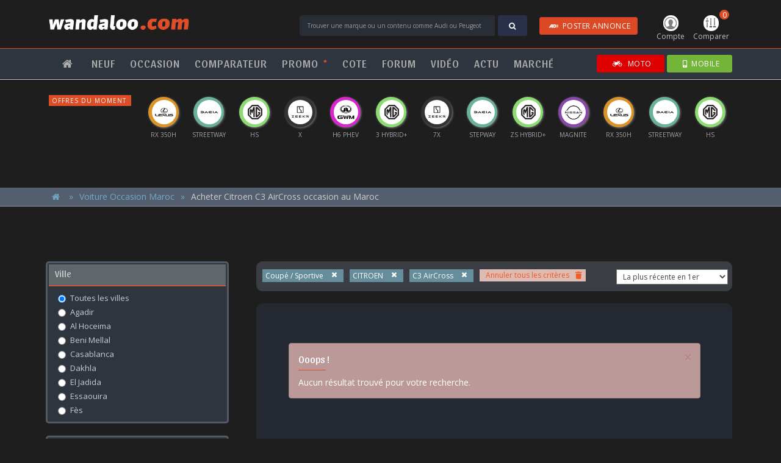

--- FILE ---
content_type: text/html; charset=UTF-8
request_url: https://www.wandaloo.com/occasion/?marque=10&modele=983&budget=0&categorie=8&moteur=0&transmission=0&vendeur=0&abonne=0&equipement=-&ville=0&mo=za&pg=1
body_size: 14717
content:
<!DOCTYPE html>
<html>
<head>
<meta charset="utf-8">
<meta http-equiv="X-UA-Compatible" content="IE=edge">
<meta name="viewport" content="width=device-width, initial-scale=1.0" />
<title>Trouver Citroen C3 AirCross occasion au Maroc - wandaloo.com</title>
<meta name="description" content="Annonce de Citroen C3 AirCross occasion au Maroc. Trouvez et comparez sur wandaloo.com tous les modèles, versions, tarifs et fiches tehniques de Citroen C3 AirCross occasion au Maroc. Retrouvez également toutes les promotions, offres et remises de Citroen C3 AirCross occasion au Maroc." />
<meta property="og:title" content="Trouver Citroen C3 AirCross occasion au Maroc" />
<meta property="og:image" content="https://www.wandaloo.com/imgs/wandaloo-comparateur-automobile-maroc.png" />
<meta property="og:description" content="Annonce de Citroen C3 AirCross occasion au Maroc. Trouvez et comparez sur wandaloo.com tous les modèles, versions, tarifs et fiches tehniques de Citroen C3 AirCross occasion au Maroc. Retrouvez également toutes les promotions, offres et remises de Citroen C3 AirCross occasion au Maroc." />
<script>
  window.dataLayer = window.dataLayer || [];
  function gtag(){dataLayer.push(arguments);}
  gtag('consent', 'default', {
    'ad_storage': 'granted',
    'analytics_storage': 'granted',
    'ad_user_data': 'granted',
    'ad_personalization': 'granted',
    'wait_for_update': 500
  });
</script>

<script>(function(w,d,s,l,i){w[l]=w[l]||[];w[l].push({'gtm.start':
new Date().getTime(),event:'gtm.js'});var f=d.getElementsByTagName(s)[0],
j=d.createElement(s),dl=l!='dataLayer'?'&l='+l:'';j.async=true;j.src=
'https://www.googletagmanager.com/gtm.js?id='+i+dl;f.parentNode.insertBefore(j,f);
})(window,document,'script','dataLayer','GTM-5P3B56');</script>
<!-- GTM -->

<script>!function(){"use strict";function l(e){for(var t=e,r=0,n=document.cookie.split(";");r<n.length;r++){var o=n[r].split("=");if(o[0].trim()===t)return o[1]}}function s(e){return localStorage.getItem(e)}function u(e){return window[e]}function A(e,t){e=document.querySelector(e);return t?null==e?void 0:e.getAttribute(t):null==e?void 0:e.textContent}var e=window,t=document,r="script",n="dataLayer",o="https://pixel.wandaloo.com",a="",i="7dobradpbih",c="djq84yr=AQ1fNzAsXzVRPzFEKDs8RB5UUF5VRxYMVR4DHgAAHg0HRwEfCQ%3D%3D",g="stapeUserId",v="",E="",d=!1;try{var d=!!g&&(m=navigator.userAgent,!!(m=new RegExp("Version/([0-9._]+)(.Mobile)?.*Safari.").exec(m)))&&16.4<=parseFloat(m[1]),f="stapeUserId"===g,I=d&&!f?function(e,t,r){void 0===t&&(t="");var n={cookie:l,localStorage:s,jsVariable:u,cssSelector:A},t=Array.isArray(t)?t:[t];if(e&&n[e])for(var o=n[e],a=0,i=t;a<i.length;a++){var c=i[a],c=r?o(c,r):o(c);if(c)return c}else console.warn("invalid uid source",e)}(g,v,E):void 0;d=d&&(!!I||f)}catch(e){console.error(e)}var m=e,g=(m[n]=m[n]||[],m[n].push({"gtm.start":(new Date).getTime(),event:"gtm.js"}),t.getElementsByTagName(r)[0]),v=I?"&bi="+encodeURIComponent(I):"",E=t.createElement(r),f=(d&&(i=8<i.length?i.replace(/([a-z]{8}$)/,"kp$1"):"kp"+i),!d&&a?a:o);E.async=!0,E.src=f+"/"+i+".js?"+c+v,null!=(e=g.parentNode)&&e.insertBefore(E,g)}();</script>
<!-- TDM --><script type="text/javascript" src="https://www.wandaloo.com/js/jquery-3.2.0.min.js"></script>
<script type="text/javascript" src="https://www.wandaloo.com/js/jquery-ui.min.js"></script>
<script type="text/javascript" src="https://www.wandaloo.com/js/bootstrap-4.1.3.min.js"></script>
<script type="text/javascript" src="https://www.wandaloo.com/js/main-2025.js"></script>
<script type="text/javascript" src="https://www.wandaloo.com/js/skin-2025.js"></script>
<script type="text/javascript" src="https://www.wandaloo.com/js/owl.carousel.js"></script>
<script type="text/javascript" src="https://www.wandaloo.com/js/ui-carousel-2025-11-30.js"></script>
<script type="text/javascript" src="https://www.wandaloo.com/js/kit.fontawesome.js"></script>
<script type="text/javascript" src="https://www.wandaloo.com/js/jquery.range-min.js"></script> 
<script type="text/javascript" src="https://www.wandaloo.com/js/jquery.waypoints.min.js"></script> 
<script type="text/javascript" src="https://www.wandaloo.com/js/sommaire.js"></script> 
<script type="text/javascript" src="https://www.wandaloo.com/js/occasion-search-list.js"></script>
<link rel="shortcut icon" type="text/css" href="https://www.wandaloo.com/imgs/favicon.png">
<link rel="stylesheet" type="text/css" href="https://www.wandaloo.com/css/bootstrap-3.3.7-2025.css">
<link rel="stylesheet" type="text/css" href="https://www.wandaloo.com/css/font-awesome.min.css">
<link rel="stylesheet" type="text/css" href="https://www.wandaloo.com/css/owl.carousel.min.css">
<link rel="stylesheet" type="text/css" href="https://www.wandaloo.com/css/owl.theme.default.min.css">
<link rel="stylesheet" type="text/css" href="https://www.wandaloo.com/css/main-2025.css">
<link rel="stylesheet" type="text/css" href="https://www.wandaloo.com/css/ui-2025.css">
<link rel="stylesheet" type="text/css" href="https://www.wandaloo.com/css/skin-takeover-2025.css">
<link rel="stylesheet" href="https://fonts.googleapis.com/css?family=Montserrat|Open+Sans|Sansita:400,700">
<link rel="stylesheet" type="text/css" href="https://www.wandaloo.com/css/jquery.range.css">
<link rel="stylesheet" type="text/css" href="https://www.wandaloo.com/css/search-list-2025.css">
<link rel="stylesheet" type="text/css" href="https://www.wandaloo.com/css/occasion-search-list-2025.css">
<script async src="https://securepubads.g.doubleclick.net/tag/js/gpt.js" crossorigin="anonymous"></script>
<script>
	
  window.googletag = window.googletag || {cmd: []};
	
  googletag.cmd.push(function() {
    googletag
		.defineSlot('/2647104/wandaloo-1px-flash', [1, 1], 'div-gpt-ad-1520884225076-0')
		.addService(googletag.pubads());
    googletag
		.defineSlot('/2647104/wandaloo-all-center-large', [[970, 250], [970, 90], [728, 90]], 'div-gpt-ad-1520884225076-1')
		.addService(googletag.pubads());
    googletag
		.defineSlot('/2647104/wandaloo-all-center-medium', [[300, 600], [300, 1050]], 'div-gpt-ad-1520884225076-3')
		.addService(googletag.pubads());
	      googletag
		.defineSlot('/2647104/wandaloo-all-premium-large', [[970, 250], [970, 90], [728, 90]], 'div-gpt-ad-1520884225076-5')
		.addService(googletag.pubads());
    googletag
		.defineSlot('/2647104/wandaloo-all-premium-medium', [[300, 600], [300, 1050]], 'div-gpt-ad-1520884225076-7')
		.addService(googletag.pubads());
	      googletag
		.defineSlot('/2647104/wandaloo-all-remnant-large', [[970, 250], [970, 90], [728, 90]], 'div-gpt-ad-1520884225076-9')
		.addService(googletag.pubads());
    googletag
		.defineSlot('/2647104/wandaloo-all-remnant-medium', [[300, 600], [300, 1050]], 'div-gpt-ad-1520884225076-11')
		.addService(googletag.pubads());
    googletag
        .defineSlot('/2647104/wandaloo-sponsor-comparer-desktop-right', [160, 600], 'div-gpt-ad-1520884225076-23')
        .addService(googletag.pubads());
    googletag
        .defineSlot('/2647104/wandaloo-sponsor-comparer-desktop-left', [160, 600], 'div-gpt-ad-1520884225076-24')
        .addService(googletag.pubads());
    googletag
        .defineSlot('/2647104/wandaloo-sponsor-neuf-desktop-right', [160, 600], 'div-gpt-ad-1520884225076-25')
        .addService(googletag.pubads());
    googletag
        .defineSlot('/2647104/wandaloo-sponsor-neuf-desktop-left', [160, 600], 'div-gpt-ad-1520884225076-26')
        .addService(googletag.pubads());
    googletag
		.defineSlot('/2647104/wandaloo-skin-desktop-right', [160, 600], 'div-gpt-ad-1520884225076-27')
		.addService(googletag.pubads());
    googletag
		.defineSlot('/2647104/wandaloo-skin-desktop-left', [160, 600], 'div-gpt-ad-1520884225076-28')
		.addService(googletag.pubads());
    /*
	googletag
		.pubads()
		.enableSingleRequest();
	*/
    googletag
		.pubads()
		.collapseEmptyDivs();
    googletag
		.enableServices();
  });
</script>
</head>
<body>
<noscript><iframe src="https://www.googletagmanager.com/ns.html?id=GTM-5P3B56" height="0" width="0" style="display:none;visibility:hidden"></iframe></noscript>
<!-- GTM -->

<noscript><iframe src="https://pixel.wandaloo.com/ns.html?id=GTM-W9VS4LZN" height="0" width="0" style="display:none;visibility:hidden"></iframe></noscript>
<!-- TDM --> <div id="nav-main">
  <div id="nav-header">
    <nav class="body navbar navbar-default">
      <button type="button" class="navbar-toggle collapsed first" data-toggle="collapse" data-target="#nav-menu" aria-expanded="false"> <span class="sr-only">Toggle navigation</span> <span class="icon-bar"></span><span class="icon-bar"></span><span class="icon-bar"></span> Menu </button>
      <button type="button" class="navbar-toggle collapsed last" data-toggle="collapse" data-target="#nav-form" aria-expanded="false"> <i class="fa fa-search" aria-hidden="true"></i>Trouver</button>
      <ul id="nav-icon">
  <li class="nav-user"><a href="https://www.wandaloo.com/espace-membre/annonces.html" class="dropdown-toggle" id="nav-user-account"><img src="https://www.wandaloo.com/imgs/nav-icone-user.png" class="img-responsive" /> Compte</a></li>
  <li class="nav-comparer"><a href="#comparer" class="nav-comparatif-open"><span>0</span><img src="https://www.wandaloo.com/imgs/nav-icone-comparer.png" class="img-responsive" /> Comparer</a></li>
</ul>
<!-- nav-user -->      <div class="navbar-brand"><a href="https://www.wandaloo.com/" title="Page d'accueil"><img src="https://www.wandaloo.com/imgs/logo-wandaloo.com-blanc.png" class="img-responsive" alt="wandaloo.com" /></a></div>
      <!-- logo -->
      <div class="nav-form">
                <form method="POST" action="https://www.wandaloo.com/search-process.php" id="nav-form">
          <input type="text" name="q" id="q" value="" class="form-control" placeholder="Trouver une marque ou un contenu comme Audi ou Peugeot" />
          <div class="input-group-btn">
            <button class="btn btn-blue" type="submit"><i class="fa fa-search" aria-hidden="true"></i></button>
          </div>
          <div id="postAd">
            <a href="https://www.wandaloo.com/occasion/voiture-occasion-maroc-vendre.html" target="_blank" style="padding: 5px 10px; color: #FFF;" class="btn btn-danger hide-xs"><i class="fa fa-audio-description"></i>POSTER ANNONCE</a>
          </div>
        </form>
      </div>
      <!-- search -->
    </nav>
  </div>
  <!-- primaire -->
  
  <div id="nav-menus">
    <nav class="body navbar navbar-default">
      <ul class="nav navbar-nav navbar-left navbar-collapse collapse" id="nav-menu">
        <li class="item single"><a href="https://www.wandaloo.com"><i class="fa fa-home" aria-hidden="true"></i></a></li>
        <li class="item dropdown"><a href="https://www.wandaloo.com/neuf/" title="Voiture Neuve Maroc">NEUF</a>
         <ul>
          <li><a href="https://www.wandaloo.com/neuf/" title="Voiture Neuve Maroc">Guide d'achat</a></li>
          <li><a href="https://www.wandaloo.com/neuf/prix-voiture-neuve-maroc.html" title="Acheter Voiture Neuve Maroc">Un Budget, une voiture</a></li>
          <li><a href="https://www.wandaloo.com/neuf/voiture-neuve-maroc-comparer.html" title="Comparateur Voiture Neuve Maroc">Comparateur automobile</a></li>
          <li><a href="https://www.wandaloo.com/neuf/nouveaute-automobile-maroc.html" title="Nouveauté Automobile Maroc">Nouveautés <sup>*</sup></a></li>
          <li><a href="https://www.wandaloo.com/neuf/nouveaute-prochainement-maroc.html" title="Nouveauté prochainement au Maroc">Prochainement <sup>*</sup> <span class="hidden">au Maroc</span></a></li>
          <li><a href="https://www.wandaloo.com/neuf/voiture-populaire-maroc.html" title="Voiture Neuve Populaire Maroc">Populaires <sup>*</sup> <span class="hidden">au Maroc</span></a></li>
          <li><a href="https://www.wandaloo.com/neuf/promo-voiture-neuve-maroc.html" title="Promo Voiture Neuve Maroc">Promos du mois <sup>*</sup></a></li>
          <li><a href="https://www.wandaloo.com/neuf/offre-voiture-neuve-maroc.html" title="Offre Voiture Neuve Maroc">Offres du moment</a></li>
          <li><a href="https://www.wandaloo.com/neuf/maroc/concessionnaire.html" title="Concession Voiture Neuve Maroc">Concessionnaires automobile</a></li>
         </ul>
        </li>
        <li class="item dropdown"><a href="https://www.wandaloo.com/occasion/voiture-occasion-maroc-annonce.html" title="Annonce Occasion Maroc">OCCASION</a>
        <ul>
          <li><a href="https://www.wandaloo.com/occasion/voiture-occasion-maroc-vendre.html" title="Déposer Annonce Occasion Maroc" target="_blank">Vendre une voiture</a></li>
          <li><a href="https://www.wandaloo.com/occasion/" title="Annonce Occasion Maroc">Toutes les annonces</a></li>
          <li><a href="https://www.wandaloo.com/occasion/?marque=0&modele=0&budget=0&categorie=0&moteur=0&transmission=0&vendeur=1&abonne=0&equipement=-&mo=za&pg=1" title="Annonce Occasion Particulier Maroc">Annonces de particuliers</a></li>
          <li><a href="https://www.wandaloo.com/occasion/?marque=0&modele=0&budget=0&categorie=0&moteur=0&transmission=0&vendeur=2&abonne=0&equipement=-&mo=za&pg=1" title="Annonce Occasion Professionnel Maroc">Annonces de professionnels</a></li>
          <li><a href="https://www.wandaloo.com/occasion/voiture-occasion-maroc-argus.html" title="Cote Occasion Maroc">Cote de l'occasion</a></li>
         </ul>          
        </li>
        <li class="item single"><a href="https://www.wandaloo.com/neuf/voiture-neuve-maroc-comparer.html" title="Comparateur Voiture Neuve Maroc">COMPARATEUR</a></li>
        <li class="item single"><a href="https://www.wandaloo.com/neuf/promo-voiture-neuve-maroc.html" title="Offres promotionnelles Voiture Neuve Maroc">PROMO <sup class="orange">*</sup></a></li>
        <li class="item single"><a href="https://www.wandaloo.com/occasion/voiture-occasion-maroc-argus.html" title="Cote Occasion Maroc">COTE</a></li>
        <li class="item single"><a href="https://www.wandaloo.com/forum/" title="Avis et expériences des automobilistes">FORUM</a></li>
        <li class="item single"><a href="https://www.wandaloo.com/video/" title="Vidéo Automobile Maroc">VIDÉO</a></li>
        <li class="item dropdown"><a href="https://www.wandaloo.com/autonews/" title="Actualité Automobile">ACTU</a>
         <ul>
            <li><a href="https://www.wandaloo.com/autonews/">Toute l'actu automobile</a></li>
            <li><a href="https://www.wandaloo.com/autonews-tag/3/">Nouveauté Maroc</a></li>
            <li><a href="https://www.wandaloo.com/autonews-tag/4/">Nouveauté</a></li>
            <li><a href="https://www.wandaloo.com/autonews-tag/1/">Actu. nationale</a></li>
            <li><a href="https://www.wandaloo.com/autonews-tag/2/">Actu. internationale</a></li>
            <li><a href="https://www.wandaloo.com/autonews-tag/5/">Essai</a></li>
            <li><a href="https://www.wandaloo.com/autonews-tag/7/">Marché</a></li>
            <li><a href="https://www.wandaloo.com/video/">Vidéos</a></li>
            <li><a href="https://www.wandaloo.com/photo/">Photos</a></li>
         </ul>
        </li>
        <li class="item single"><a href="https://www.wandaloo.com/autonews-tag/7/" title="Marché Automobile Maroc">MARCHÉ</a></li>
      </ul>
      <div id="sites">
        <a href="https://www.wandaloo.com/neuf/promo-voiture-neuve-maroc.html" class="btn btn-primary hide-md"><i class="fas fa-rss"></i>PROMO</a>
        <a href="https://www.wandaloo.com/occasion/voiture-occasion-maroc-vendre.html" target="_blank" class="btn btn-danger hide-md"><i class="fa fa-audio-description"></i>ANNONCE</a>
        <a href="https://go.wandaloo.com/3ivy6Z6.html" target="_blank" class="btn btn-moto"><i class="fa fa-motorcycle" aria-hidden="true"></i> MOTO</a>
        <a href="https://go.wandaloo.com/1d16e76.html" target="_blank" class="btn btn-site btn-mobile"><i class="fa fa-mobile"></i>MOBILE</a>
      </div>
      <!-- sites --> 
    </nav>
  </div>
  <!-- nav-menu --> 
  
</div>
<!-- nav-main -->

<div id="nav-offre">
  <p class="hide-xs">Offres du moment</p>
  <p class="hide-md">Offres</p>
  <ul class="owl-carousel" id="carousel-neuf-promo">
        <li>
      <div class="offre-logo" style="background-color: #8CDC73"> <a href="https://www.wandaloo.com/neuf/offre/mg/mg3--/lead-form/1550.html?utm_source=wandaloo.com&utm_medium=display&utm_campaign=MG+3+-+Janvier+2026" title="Offre et promotion MG MG3 + 2023 Maroc" target="_blank"><img src="https://www.wandaloo.com/imgs/logo-MG-b.png" alt="Offre et promotion MG MG3 + 2023 Maroc" class="img-responsive" /></a></div>
      <div class="offre-libelle"><span class="hidden">MG</span> 3 Hybrid+</div>
    </li>
        <li>
      <div class="offre-logo" style="background-color: #D627CF"> <a href="https://www.wandaloo.com/neuf/offre/gwm/haval-h6-phev/lead-form/1537.html?utm_source=wandaloo.com&utm_medium=display&utm_campaign=GWM+H6+PHEV+-+Decembre+2025" title="Offre et promotion GWM HAVAL H6 PHEV 2023 Maroc" target="_blank"><img src="https://www.wandaloo.com/imgs/logo-GWM.png" alt="Offre et promotion GWM HAVAL H6 PHEV 2023 Maroc" class="img-responsive" /></a></div>
      <div class="offre-libelle"><span class="hidden">GWM</span> H6 PHEV</div>
    </li>
        <li>
      <div class="offre-logo" style="background-color: #8848A9"> <a href="https://www.wandaloo.com/neuf/offre/nissan/magnite/lead-form/1545.html?utm_source=wandaloo.com&utm_medium=display&utm_campaign=NISSAN+Magnite+-+Decembre+2025" title="Offre et promotion Nissan Magnite 2023 Maroc" target="_blank"><img src="https://www.wandaloo.com/imgs/logo-Nissan-b.png" alt="Offre et promotion Nissan Magnite 2023 Maroc" class="img-responsive" /></a></div>
      <div class="offre-libelle"><span class="hidden">NISSAN</span> Magnite</div>
    </li>
        <li>
      <div class="offre-logo" style="background-color: #8CDC73"> <a href="https://www.wandaloo.com/neuf/offre/mg/zs-hev/lead-form/1549.html?utm_source=wandaloo.com&utm_medium=display&utm_campaign=MG+ZS+-+Janvier+2026" title="Offre et promotion MG ZS HEV 2023 Maroc" target="_blank"><img src="https://www.wandaloo.com/imgs/logo-MG-b.png" alt="Offre et promotion MG ZS HEV 2023 Maroc" class="img-responsive" /></a></div>
      <div class="offre-libelle"><span class="hidden">MG</span> ZS Hybrid+</div>
    </li>
        <li>
      <div class="offre-logo" style="background-color: #DB9327"> <a href="https://www.wandaloo.com/neuf/offre/lexus/rx/lead-form/1547.html?utm_source=wandaloo.com&utm_medium=display&utm_campaign=LEXUS+RX350h+-+Janvier+2026" title="Offre et promotion Lexus RX 2023 Maroc" target="_blank"><img src="https://www.wandaloo.com/imgs/logo-Lexus-b.png" alt="Offre et promotion Lexus RX 2023 Maroc" class="img-responsive" /></a></div>
      <div class="offre-libelle"><span class="hidden">LEXUS</span> RX 350h</div>
    </li>
        <li>
      <div class="offre-logo" style="background-color: #66B397"> <a href="https://www.wandaloo.com/neuf/offre/dacia/sandero-stepway/lead-form/1542.html?utm_source=wandaloo.com&utm_medium=display&utm_campaign=DACIA+OFA+-+Decembre+2025" title="Offre et promotion Dacia Sandero Stepway 2023 Maroc" target="_blank"><img src="https://www.wandaloo.com/imgs/logo-DACIA.png" alt="Offre et promotion Dacia Sandero Stepway 2023 Maroc" class="img-responsive" /></a></div>
      <div class="offre-libelle"><span class="hidden">DACIA</span> Stepway</div>
    </li>
        <li>
      <div class="offre-logo" style="background-color: #333333"> <a href="https://www.wandaloo.com/neuf/offre/zeekr/7x/lead-form/1536.html?utm_source=wandaloo.com&utm_medium=display&utm_campaign=ZEEKR+7X+-+Decembre+2025" title="Offre et promotion Zeekr 7X 2023 Maroc" target="_blank"><img src="https://www.wandaloo.com/imgs/logo-Zeekr.png" alt="Offre et promotion Zeekr 7X 2023 Maroc" class="img-responsive" /></a></div>
      <div class="offre-libelle"><span class="hidden">ZEEKR</span> 7X</div>
    </li>
        <li>
      <div class="offre-logo" style="background-color: #8CDC73"> <a href="https://www.wandaloo.com/neuf/offre/mg/hs/lead-form/1548.html?utm_source=wandaloo.com&utm_medium=display&utm_campaign=MG+HS+-+Janvier+2026" title="Offre et promotion MG HS 2023 Maroc" target="_blank"><img src="https://www.wandaloo.com/imgs/logo-MG-b.png" alt="Offre et promotion MG HS 2023 Maroc" class="img-responsive" /></a></div>
      <div class="offre-libelle"><span class="hidden">MG</span> HS</div>
    </li>
        <li>
      <div class="offre-logo" style="background-color: #66B397"> <a href="https://www.wandaloo.com/neuf/offre/dacia/sandero-streetway/lead-form/1541.html?utm_source=wandaloo.com&utm_medium=display&utm_campaign=DACIA+OFA+-+Decembre+2025" title="Offre et promotion Dacia Sandero Streetway 2023 Maroc" target="_blank"><img src="https://www.wandaloo.com/imgs/logo-DACIA.png" alt="Offre et promotion Dacia Sandero Streetway 2023 Maroc" class="img-responsive" /></a></div>
      <div class="offre-libelle"><span class="hidden">DACIA</span> Streetway</div>
    </li>
        <li>
      <div class="offre-logo" style="background-color: #333333"> <a href="https://www.wandaloo.com/neuf/offre/zeekr/x/lead-form/1526.html?utm_source=wandaloo.com&utm_medium=display&utm_campaign=ZEEKR+X+-+Novembre+2025" title="Offre et promotion Zeekr X 2023 Maroc" target="_blank"><img src="https://www.wandaloo.com/imgs/logo-Zeekr.png" alt="Offre et promotion Zeekr X 2023 Maroc" class="img-responsive" /></a></div>
      <div class="offre-libelle"><span class="hidden">ZEEKR</span> X</div>
    </li>
      </ul>
</div>
<!-- nav-offre --> 
<script type="text/javascript">
<!--
$(document).ready(function(){

	var offers = new Array();
	var array = new Array();
	var ligne = 0;
	
	var nbreItems = $("#carousel-neuf-promo").children().length;
	
	for (i=1; i<=nbreItems; ++i ) { array[i] = i; }
	
	$("#carousel-neuf-promo li").each(function() { 
		ligne++;
		offers[ligne] = $(this).html(); 
	});
	
	$("#carousel-neuf-promo").empty();
	
	const shuffeled = array.sort(() => {
	  const randomTrueOrFalse = Math.random() > 0.5;
	  return randomTrueOrFalse ? 1 : -1
	});
	
	for(i=0; i<=shuffeled.length-2; ++i) {
		$("#carousel-neuf-promo").append( "<li>"+offers[shuffeled[i]]+"</li>" );
	}
    
});
-->  
</script><script type="text/javascript"> 
$(document).ready(function(){
  $ui.initCarousel({
	'owl-neuf-promo': 1
  });
});
</script>	
		
<div id="nav-comparatif">
  <div class="body">
    <h2>Mon comparatif</h2>
        <ul class="items">
      <li class="empty" id="nav-comparatif-1" data-id="1">
        <h3>Choisir une voiture</h3>
        <div class="select">
          <select id="liste-marque-1" class="input-nav-marque">
            <option value="" disabled selected hidden>:: MARQUE ::</option>
                        <option value="100">ABARTH</option>
                        <option value="1">ALFA ROMEO</option>
                        <option value="3">AUDI</option>
                        <option value="109">BAIC</option>
                        <option value="6">BMW</option>
                        <option value="29">BYD</option>
                        <option value="106">CHANGAN</option>
                        <option value="28">CHERY</option>
                        <option value="10">CITROEN</option>
                        <option value="97">CUPRA</option>
                        <option value="11">DACIA</option>
                        <option value="112">DEEPAL</option>
                        <option value="91">DFSK</option>
                        <option value="111">DONGFENG</option>
                        <option value="54">DS</option>
                        <option value="119">EXEED</option>
                        <option value="16">FIAT</option>
                        <option value="17">FORD</option>
                        <option value="52">GEELY</option>
                        <option value="105">GWM</option>
                        <option value="18">HONDA</option>
                        <option value="19">HYUNDAI</option>
                        <option value="115">JAC</option>
                        <option value="42">JAECOO</option>
                        <option value="21">JAGUAR</option>
                        <option value="22">JEEP</option>
                        <option value="113">JETOUR</option>
                        <option value="117">KGM</option>
                        <option value="23">KIA</option>
                        <option value="26">LAND ROVER</option>
                        <option value="114">LEAPMOTOR</option>
                        <option value="27">LEXUS</option>
                        <option value="104">LYNK & CO</option>
                        <option value="57">MAHINDRA</option>
                        <option value="5">MASERATI</option>
                        <option value="31">MAZDA</option>
                        <option value="32">MERCEDES</option>
                        <option value="103">MG</option>
                        <option value="33">MINI</option>
                        <option value="34">MITSUBISHI</option>
                        <option value="35">NISSAN</option>
                        <option value="107">OMODA</option>
                        <option value="36">OPEL</option>
                        <option value="37">PEUGEOT</option>
                        <option value="38">PORSCHE</option>
                        <option value="39">RENAULT</option>
                        <option value="118">ROX</option>
                        <option value="43">SEAT</option>
                        <option value="98">SERES</option>
                        <option value="44">SKODA</option>
                        <option value="40">SMART</option>
                        <option value="110">SOUEAST</option>
                        <option value="47">SUZUKI</option>
                        <option value="48">TOYOTA</option>
                        <option value="49">VOLKSWAGEN</option>
                        <option value="50">VOLVO</option>
                        <option value="116">XPENG</option>
                        <option value="108">ZEEKR</option>
                      </select>
        </div>
        <div class="select">
          <select id="liste-modele-1" class="input-nav-modele">
            <option value="" disabled selected hidden>:: MODELE ::</option>
          </select>
        </div>
        <div class="select">
          <select id="liste-version-1" class="input-nav-version">
            <option value="" disabled selected hidden>:: VERSION ::</option>
          </select>
        </div>
      </li>
      <!-- item -->
      <li class="empty" id="nav-comparatif-2" data-id="2">
        <h3>Choisir une voiture</h3>
        <div class="select">
          <select id="liste-marque-2" class="input-nav-marque">
            <option value="" disabled selected hidden>:: MARQUE ::</option>
                        <option value="100">ABARTH</option>
                        <option value="1">ALFA ROMEO</option>
                        <option value="3">AUDI</option>
                        <option value="109">BAIC</option>
                        <option value="6">BMW</option>
                        <option value="29">BYD</option>
                        <option value="106">CHANGAN</option>
                        <option value="28">CHERY</option>
                        <option value="10">CITROEN</option>
                        <option value="97">CUPRA</option>
                        <option value="11">DACIA</option>
                        <option value="112">DEEPAL</option>
                        <option value="91">DFSK</option>
                        <option value="111">DONGFENG</option>
                        <option value="54">DS</option>
                        <option value="119">EXEED</option>
                        <option value="16">FIAT</option>
                        <option value="17">FORD</option>
                        <option value="52">GEELY</option>
                        <option value="105">GWM</option>
                        <option value="18">HONDA</option>
                        <option value="19">HYUNDAI</option>
                        <option value="115">JAC</option>
                        <option value="42">JAECOO</option>
                        <option value="21">JAGUAR</option>
                        <option value="22">JEEP</option>
                        <option value="113">JETOUR</option>
                        <option value="117">KGM</option>
                        <option value="23">KIA</option>
                        <option value="26">LAND ROVER</option>
                        <option value="114">LEAPMOTOR</option>
                        <option value="27">LEXUS</option>
                        <option value="104">LYNK & CO</option>
                        <option value="57">MAHINDRA</option>
                        <option value="5">MASERATI</option>
                        <option value="31">MAZDA</option>
                        <option value="32">MERCEDES</option>
                        <option value="103">MG</option>
                        <option value="33">MINI</option>
                        <option value="34">MITSUBISHI</option>
                        <option value="35">NISSAN</option>
                        <option value="107">OMODA</option>
                        <option value="36">OPEL</option>
                        <option value="37">PEUGEOT</option>
                        <option value="38">PORSCHE</option>
                        <option value="39">RENAULT</option>
                        <option value="118">ROX</option>
                        <option value="43">SEAT</option>
                        <option value="98">SERES</option>
                        <option value="44">SKODA</option>
                        <option value="40">SMART</option>
                        <option value="110">SOUEAST</option>
                        <option value="47">SUZUKI</option>
                        <option value="48">TOYOTA</option>
                        <option value="49">VOLKSWAGEN</option>
                        <option value="50">VOLVO</option>
                        <option value="116">XPENG</option>
                        <option value="108">ZEEKR</option>
                      </select>
        </div>
        <div class="select">
          <select id="liste-modele-2" class="input-nav-modele">
            <option value="" disabled selected hidden>:: MODELE ::</option>
          </select>
        </div>
        <div class="select">
          <select id="liste-version-2" class="input-nav-version">
            <option value="" disabled selected hidden>:: VERSION ::</option>
          </select>
        </div>
      </li>
      <!-- item -->
      <li class="empty" id="nav-comparatif-3" data-id="3">
        <h3>Choisir une voiture</h3>
        <div class="select">
          <select id="liste-marque-3" class="input-nav-marque">
            <option value="" disabled selected hidden>:: MARQUE ::</option>
                        <option value="100">ABARTH</option>
                        <option value="1">ALFA ROMEO</option>
                        <option value="3">AUDI</option>
                        <option value="109">BAIC</option>
                        <option value="6">BMW</option>
                        <option value="29">BYD</option>
                        <option value="106">CHANGAN</option>
                        <option value="28">CHERY</option>
                        <option value="10">CITROEN</option>
                        <option value="97">CUPRA</option>
                        <option value="11">DACIA</option>
                        <option value="112">DEEPAL</option>
                        <option value="91">DFSK</option>
                        <option value="111">DONGFENG</option>
                        <option value="54">DS</option>
                        <option value="119">EXEED</option>
                        <option value="16">FIAT</option>
                        <option value="17">FORD</option>
                        <option value="52">GEELY</option>
                        <option value="105">GWM</option>
                        <option value="18">HONDA</option>
                        <option value="19">HYUNDAI</option>
                        <option value="115">JAC</option>
                        <option value="42">JAECOO</option>
                        <option value="21">JAGUAR</option>
                        <option value="22">JEEP</option>
                        <option value="113">JETOUR</option>
                        <option value="117">KGM</option>
                        <option value="23">KIA</option>
                        <option value="26">LAND ROVER</option>
                        <option value="114">LEAPMOTOR</option>
                        <option value="27">LEXUS</option>
                        <option value="104">LYNK & CO</option>
                        <option value="57">MAHINDRA</option>
                        <option value="5">MASERATI</option>
                        <option value="31">MAZDA</option>
                        <option value="32">MERCEDES</option>
                        <option value="103">MG</option>
                        <option value="33">MINI</option>
                        <option value="34">MITSUBISHI</option>
                        <option value="35">NISSAN</option>
                        <option value="107">OMODA</option>
                        <option value="36">OPEL</option>
                        <option value="37">PEUGEOT</option>
                        <option value="38">PORSCHE</option>
                        <option value="39">RENAULT</option>
                        <option value="118">ROX</option>
                        <option value="43">SEAT</option>
                        <option value="98">SERES</option>
                        <option value="44">SKODA</option>
                        <option value="40">SMART</option>
                        <option value="110">SOUEAST</option>
                        <option value="47">SUZUKI</option>
                        <option value="48">TOYOTA</option>
                        <option value="49">VOLKSWAGEN</option>
                        <option value="50">VOLVO</option>
                        <option value="116">XPENG</option>
                        <option value="108">ZEEKR</option>
                      </select>
        </div>
        <div class="select">
          <select id="liste-modele-3" class="input-nav-modele">
            <option value="" disabled selected hidden>:: MODELE ::</option>
          </select>
        </div>
        <div class="select">
          <select id="liste-version-3" class="input-nav-version">
            <option value="" disabled selected hidden>:: VERSION ::</option>
          </select>
        </div>
      </li>
      <!-- item -->
      <li class="empty" id="nav-comparatif-4" data-id="4">
        <h3>Choisir une voiture</h3>
        <div class="select">
          <select id="liste-marque-4" class="input-nav-marque">
            <option value="" disabled selected hidden>:: MARQUE ::</option>
                        <option value="100">ABARTH</option>
                        <option value="1">ALFA ROMEO</option>
                        <option value="3">AUDI</option>
                        <option value="109">BAIC</option>
                        <option value="6">BMW</option>
                        <option value="29">BYD</option>
                        <option value="106">CHANGAN</option>
                        <option value="28">CHERY</option>
                        <option value="10">CITROEN</option>
                        <option value="97">CUPRA</option>
                        <option value="11">DACIA</option>
                        <option value="112">DEEPAL</option>
                        <option value="91">DFSK</option>
                        <option value="111">DONGFENG</option>
                        <option value="54">DS</option>
                        <option value="119">EXEED</option>
                        <option value="16">FIAT</option>
                        <option value="17">FORD</option>
                        <option value="52">GEELY</option>
                        <option value="105">GWM</option>
                        <option value="18">HONDA</option>
                        <option value="19">HYUNDAI</option>
                        <option value="115">JAC</option>
                        <option value="42">JAECOO</option>
                        <option value="21">JAGUAR</option>
                        <option value="22">JEEP</option>
                        <option value="113">JETOUR</option>
                        <option value="117">KGM</option>
                        <option value="23">KIA</option>
                        <option value="26">LAND ROVER</option>
                        <option value="114">LEAPMOTOR</option>
                        <option value="27">LEXUS</option>
                        <option value="104">LYNK & CO</option>
                        <option value="57">MAHINDRA</option>
                        <option value="5">MASERATI</option>
                        <option value="31">MAZDA</option>
                        <option value="32">MERCEDES</option>
                        <option value="103">MG</option>
                        <option value="33">MINI</option>
                        <option value="34">MITSUBISHI</option>
                        <option value="35">NISSAN</option>
                        <option value="107">OMODA</option>
                        <option value="36">OPEL</option>
                        <option value="37">PEUGEOT</option>
                        <option value="38">PORSCHE</option>
                        <option value="39">RENAULT</option>
                        <option value="118">ROX</option>
                        <option value="43">SEAT</option>
                        <option value="98">SERES</option>
                        <option value="44">SKODA</option>
                        <option value="40">SMART</option>
                        <option value="110">SOUEAST</option>
                        <option value="47">SUZUKI</option>
                        <option value="48">TOYOTA</option>
                        <option value="49">VOLKSWAGEN</option>
                        <option value="50">VOLVO</option>
                        <option value="116">XPENG</option>
                        <option value="108">ZEEKR</option>
                      </select>
        </div>
        <div class="select">
          <select id="liste-modele-4" class="input-nav-modele">
            <option value="" disabled selected hidden>:: MODELE ::</option>
          </select>
        </div>
        <div class="select">
          <select id="liste-version-4" class="input-nav-version">
            <option value="" disabled selected hidden>:: VERSION ::</option>
          </select>
        </div>
      </li>
      <!-- item -->
      <li class="empty hidden" id="nav-comparatif-X" data-id="X">
        <h3>Choisir une voiture</h3>
        <div class="select">
          <select id="liste-marque-X" class="input-nav-marque">
            <option value="" disabled selected hidden>:: MARQUE ::</option>
                        <option value="100">ABARTH</option>
                        <option value="1">ALFA ROMEO</option>
                        <option value="3">AUDI</option>
                        <option value="109">BAIC</option>
                        <option value="6">BMW</option>
                        <option value="29">BYD</option>
                        <option value="106">CHANGAN</option>
                        <option value="28">CHERY</option>
                        <option value="10">CITROEN</option>
                        <option value="97">CUPRA</option>
                        <option value="11">DACIA</option>
                        <option value="112">DEEPAL</option>
                        <option value="91">DFSK</option>
                        <option value="111">DONGFENG</option>
                        <option value="54">DS</option>
                        <option value="119">EXEED</option>
                        <option value="16">FIAT</option>
                        <option value="17">FORD</option>
                        <option value="52">GEELY</option>
                        <option value="105">GWM</option>
                        <option value="18">HONDA</option>
                        <option value="19">HYUNDAI</option>
                        <option value="115">JAC</option>
                        <option value="42">JAECOO</option>
                        <option value="21">JAGUAR</option>
                        <option value="22">JEEP</option>
                        <option value="113">JETOUR</option>
                        <option value="117">KGM</option>
                        <option value="23">KIA</option>
                        <option value="26">LAND ROVER</option>
                        <option value="114">LEAPMOTOR</option>
                        <option value="27">LEXUS</option>
                        <option value="104">LYNK & CO</option>
                        <option value="57">MAHINDRA</option>
                        <option value="5">MASERATI</option>
                        <option value="31">MAZDA</option>
                        <option value="32">MERCEDES</option>
                        <option value="103">MG</option>
                        <option value="33">MINI</option>
                        <option value="34">MITSUBISHI</option>
                        <option value="35">NISSAN</option>
                        <option value="107">OMODA</option>
                        <option value="36">OPEL</option>
                        <option value="37">PEUGEOT</option>
                        <option value="38">PORSCHE</option>
                        <option value="39">RENAULT</option>
                        <option value="118">ROX</option>
                        <option value="43">SEAT</option>
                        <option value="98">SERES</option>
                        <option value="44">SKODA</option>
                        <option value="40">SMART</option>
                        <option value="110">SOUEAST</option>
                        <option value="47">SUZUKI</option>
                        <option value="48">TOYOTA</option>
                        <option value="49">VOLKSWAGEN</option>
                        <option value="50">VOLVO</option>
                        <option value="116">XPENG</option>
                        <option value="108">ZEEKR</option>
                      </select>
        </div>
        <div class="select">
          <select id="liste-modele-X" class="input-nav-modele">
            <option value="" disabled selected hidden>:: MODELE ::</option>
          </select>
        </div>
        <div class="select">
          <select id="liste-version-X" class="input-nav-version">
            <option value="" disabled selected hidden>:: VERSION ::</option>
          </select>
        </div>
      </li>
      <!-- item -->
      <li class="control">
        <a id="nav-comparatif-link" class="orange-blanc btn radius big">Comparer maintenant</a>
      </li>
      <!-- control -->
    </ul>
    <a href="#" class="nav-comparatif-close"><i class="fa fa-caret-up" aria-hidden="true"></i></a>
  </div>
</div>
<!--Comparateur-->


<script type="text/javascript">
<!--

  var selectedValues;

  $(document).ready(function(){	
  
	selectedValues = [0,0,0,0];
	var maximumNumber = (window.innerWidth > 767) ? 4 : 2;
	var number = 0;	
	var cookie = getCookie( 'wandaloo-comparateur' ).split('|');
	for (var i=0; i < cookie.length; i++) {
	  selectedValues[i] = cookie[i];
	  //alert( selectedValues[i] );
	  loadContentVersion( selectedValues[i], i+1 );
	}
	
	function loadContentVersion( quelVersion, numero ){
		
	  if ( quelVersion != 0 ) {
		var item = $('#nav-comparatif-'+numero);
		var listeVersion = $('#liste-version-'+numero).attr('id');
		loadSpinner(item);
        setTimeout(function(){item.find('.loader').remove()}, 500);		
		$.ajax({
		  type: 'GET',
		  url: 'https://www.wandaloo.com/inc/ajax-list-version-select.php',
		  data: {  version: quelVersion },
		  success: function ( responseHTML ) {
			var itemOption = '';
			var selected = '';
			for (var i=0; i < responseHTML.length; i++) {
			  itemOption += '<option value="'+responseHTML[i]['idVersion']+'"';
			  if ( responseHTML[i]['idVersion'] == quelVersion ) itemOption += ' selected';
			  itemOption += '>';
			  itemOption += responseHTML[i]['version']+" "+responseHTML[i]['finition'];
			  itemOption += '</option>';
			}
			var li=$('<li>');
			li.append('<a title="close" class="item-close"><i class="fa fa-times" aria-hidden="true"></i></a>');
			li.append('<h3>'+responseHTML[0]['marque']+' '+responseHTML[0]['modele']+'</h3>');
			li.append('<div class="select"><select id="'+listeVersion+'" class="input-nav-version">'+itemOption+'</select></div>');
			li.append('<img src="https://www.wandaloo.com/files/Voiture-Neuve/'+pathAuto( responseHTML[0]['marque']+' '+responseHTML[0]['modele'] )+'.jpg">');
			li.find('option[value='+responseHTML[0]['idVersion']+']').attr('selected','selected');
			item.html( li.html() );
			item.removeClass('empty');
		  }
		});		
		createLink();		
	  }
	}
	
	$('body').on('click','.nav-comparatif-open',function(){
		$('#nav-comparatif').slideDown();
		return false;
	});
	
	$('body').on('click','.nav-comparatif-close',function(){
		$('#nav-comparatif').slideUp();
		return false;
	});

	$('body').on('click','#nav-comparatif .item-close',function(){
		var item = $(this).parents('li');
		var holder = item.attr('id');
		var numero = holder.substr( holder.length - 1 );
		setCookie( 'wandaloo-comparateur', 0, numero );
		emptyBloc( numero );
		return false;
	});

	$('body').on('change','.input-nav-marque',function(){
		var item = $(this).parents('li');
		loadSpinner(item);
        setTimeout(function(){item.find('.loader').remove()}, 500);
		var listeMarque = $(this).attr('id');
		var numero = listeMarque.substr( listeMarque.length - 1 );
		var listModele = '#liste-modele-'+numero;
		$.ajax({
		  type: 'POST',
		  url: 'https://www.wandaloo.com/inc/ajax-list-modele-marcher.php',
		  data: {  retour:'ident', marque: $('#'+listeMarque).val() },
		  success: function ( responseHTML ) {
			$(listModele).empty();
			$(listModele).append( responseHTML );
		  }
		});
    });
	
	$('body').on('change','.input-nav-modele',function(){
		var item=$(this).parents('li');
		loadSpinner(item);
        setTimeout(function(){item.find('.loader').remove()}, 500);
		var listeModele = $(this).attr('id');
		var numero = listeModele.substr( listeModele.length - 1 );
		var listVersion = '#liste-version-'+numero;
		$.ajax({
		  type: 'GET',
		  url: 'https://www.wandaloo.com/inc/ajax-list-version-marcher.php',
		  data: {  modele: $('#'+listeModele).val() },
		  success: function ( responseHTML ) {
			$(listVersion).empty();
			$(listVersion).append( responseHTML );
		  }
		});
    });

	$('body').on('change','.input-nav-version',function(){
		var item=$(this).parents('li');
		loadSpinner(item);
        setTimeout(function(){item.find('.loader').remove()}, 500);
		var listeVersion = $(this).attr('id');
		var numero = listeVersion.substr( listeVersion.length - 1 );
		$.ajax({
		  type: 'GET',
		  url: 'https://www.wandaloo.com/inc/ajax-list-version-item.php',
		  data: {  version: $('#'+listeVersion).val() },
		  success: function ( responseHTML ) {
			var li=$('<li>');
			li.append('<a title="close" class="item-close"><i class="fa fa-times" aria-hidden="true"></i></a>')
			li.append('<h3>'+responseHTML[0]['marque']+' '+responseHTML[0]['modele']+'</h3>');
			li.append('<div class="select"><select id="'+listeVersion+'" class="input-nav-version">'+item.find('#'+listeVersion).html()+'</select></div>');
			li.append('<img src="https://www.wandaloo.com/files/Voiture-Neuve/'+pathAuto( responseHTML[0]['marque']+' '+responseHTML[0]['modele'] )+'.jpg">');
			li.find('option[value='+responseHTML[0]['idVersion']+']').attr('selected','selected');
			item.html( li.html() );
			item.removeClass('empty');
			setCookie( 'wandaloo-comparateur', responseHTML[0]['idVersion'], numero );
			createLink();
		  }
		});
	});
	
	$('body').on('change','.checkbox-comparatif',function(){
    	var id = $(this).attr('data-id');
    	if (this.checked) {
    	  if ( number == maximumNumber ) {
		    alert('Vous pouvez comparer jusqu\'à 4 véhicules maximum ( 2 sur mobile ) !');
    		$(this).prop('checked', false);
    	  }
    	  else {
			// Insérer dans le 1ère position libre !
			for( var position=0; position < selectedValues.length; position++ ) {
			  if ( selectedValues[position] == 0 ) break;
			}
			setCookie( 'wandaloo-comparateur', id, position+1 );
			loadContentVersion( id, position+1 );
		  }
    	}
		else {
		  var cookie = getCookie( 'wandaloo-comparateur' ).split('|');
		  for (var i=0; i < cookie.length; i++) {
			if ( cookie[i] == $(this).attr('data-id') ) {
				setCookie( 'wandaloo-comparateur', 0, i+1 );
				emptyBloc( i+1 );
				check( $(this).attr('data-id'), false );
				break;
			}
		  }
    	}
    	$('#nav-comparatif').slideDown();
    });
	
    $('body').on('click','.bouton-comparatif',function(){
    	var id = $(this).attr('data-id');
		if ( number == maximumNumber ) {
		  alert('Vous pouvez comparer jusqu\'à 4 véhicules maximum ( 2 sur mobile ) !');
		  $(this).prop('checked', false);
		}
		else {
		  setCookie( 'wandaloo-comparateur', id, number+1 );
		  loadContentVersion( id, number+1 );
		}
    	$('#nav-comparatif').slideDown();
    });
	
	function loadSpinner(item){
    	item.append('<div class="loader"><span></span></div>');
    } 
	
    function createLink(){
    	var query = '';
    	number = 0;
    	for (var i = 0; i <selectedValues.length; i++) {
		  if ( query == '' ) { query = selectedValues[i]; } else { query += ','+selectedValues[i]; }
		  if ( selectedValues[i] != 0 ) number++;
    	}
    	$('#nav-comparatif-link').attr('href','https://www.wandaloo.com/neuf/voiture-neuve-maroc-comparer/'+query+'.html#cc');
    	$('#nav-icon .nav-comparatif-open span').text( number );
    }
	
	function emptyBloc( quelNumero ) {
		$('#nav-comparatif-'+quelNumero).empty();
		$('#nav-comparatif-'+quelNumero).append( $('#nav-comparatif-X').html() );
		$('#nav-comparatif-'+quelNumero).attr('class','empty');
		$('#nav-comparatif-'+quelNumero).find( "select#liste-marque-X" ).attr( 'id', 'liste-marque-'+quelNumero );
		$('#nav-comparatif-'+quelNumero).find( "select#liste-modele-X" ).attr( 'id', 'liste-modele-'+quelNumero );
		$('#nav-comparatif-'+quelNumero).find( "select#liste-version-X" ).attr( 'id', 'liste-version-'+quelNumero );
		createLink();
    }
	
	function pathAuto( quelItem ) {
		quelItem = quelItem.replace( new RegExp(' ', 'g'), '-' );
		quelItem = quelItem.replace( new RegExp('é', 'g'), 'e' );
		quelItem = quelItem.replace( new RegExp('è', 'g'), 'e' );
		quelItem = quelItem.replace( new RegExp('ë', 'g'), 'e' );
		quelItem = quelItem.toLowerCase();
		return quelItem;
	}
	
	function setCookie( cname, cvalue, position ) {
		var cookie = getCookie( 'wandaloo-comparateur' ).split('|');
		var d = new Date();
		var nbDays = 1;	
		d.setTime(d.getTime() + ( nbDays*24*60*60*1000 ));
		var expires = "expires="+ d.toUTCString();
		if (( cookie.length == 0 ) || ( cookie == '' )) {
		  document.cookie = cname + "=" + cvalue+'|0|0|0' + ";" + expires + ";path=/";
		  selectedValues = [cvalue,0,0,0];
		}
		else {
		  var cookieValue = '';
		  for (var i=0; i < cookie.length; i++) {
			if ( position == i+1 ) { 
			  cookieValue += cvalue;
			  selectedValues[i] = cvalue; 
			} 
			else { 
			  cookieValue += cookie[i]; 
			  selectedValues[i] = cookie[i]; 
			}
			if ( i <= (cookie.length-2) ) cookieValue += '|';
		  }
		  document.cookie = cname + "=" + cookieValue + ";" + expires + ";path=/";
		}
	}
	
	function getCookie( cname ) {
		var name = cname + "=";
		var ca = document.cookie.split(';');
		for(var i = 0; i < ca.length; i++) {
		  var c = ca[i];
		  while (c.charAt(0) == ' ') {
			c = c.substring(1);
		  }
		  if (c.indexOf(name) == 0) return c.substring(name.length, c.length);
		}
		return "";
	}
	
    $(window).resize(function() {
    	var maximumNumber=(window.innerWidth>767)?4:2;
    	if(window.innerWidth<768){
    		if(!$('nav-comparatif-3').hasClass('empty')){emptyBloc( 3 )};
    		if(!$('nav-comparatif-4').hasClass('empty')){emptyBloc( 4 )};
    	}
    });
	
  });
  
-->  
</script><div class="body ad-container">
    <div id='div-gpt-ad-1520884225076-5'><script>googletag.cmd.push(function() { googletag.display('div-gpt-ad-1520884225076-5'); });</script></div>
  <!-- wandaloo-all-premium-large -->
  </div>
<div id="breadcrumb">
  <ol class="body">
    <li><a href="https://www.wandaloo.com/"><i class="fa fa-home" aria-hidden="true"></i></a></li>
<li><a href="https://www.wandaloo.com/occasion/voiture-occasion-maroc-annonce.html">Voiture Occasion Maroc</a></li>
<li>Acheter  Citroen C3 AirCross occasion au Maroc <strong class="hidden">Annonce Citroen C3 AirCross occasion au Maroc</strong></li>
  </ol>
</div>
<!-- breadcrumb -->     
          <div class="left-banner"> <div id='div-gpt-ad-1520884225076-28'><script>googletag.cmd.push(function() { googletag.display('div-gpt-ad-1520884225076-28'); });</script></div> </div>
          <script src="https://www.wandaloo.com/plugins/cookie/jquery.cookie.js"></script>
<script type="text/javascript">
<!--  
  $(document).ready(function(){
  
    // 30 minutes from now
    var expirationDate = new Date();
    expirationDate.setTime( expirationDate.getTime() + (30 * 60 * 1000) ); 
    
    var cookieValue = $.cookie('wandaloo-skin');
    if ( cookieValue == undefined ) cookieValue = 'undefined'; 
    if ( cookieValue == 'mobile' ) $('.ad-fixed').css( "display", "none" );
  
    $('.ad-fixed-close').click(function() {
        $.cookie('wandaloo-skin', 'mobile', { expires: expirationDate });
        $('.ad-fixed').toggle('slide', { duration: 350, easing: 'swing', direction: 'down' });
    });
  
  });
-->
</script>
<!-- main-container -->
<div class="body" id="main-container">
</div>
<!-- main-container -->

    
          <div class="right-banner"> <div id='div-gpt-ad-1520884225076-27'><script>googletag.cmd.push(function() { googletag.display('div-gpt-ad-1520884225076-27'); });</script></div> </div>
          <div class="body sommaire-top" id="search-container">
  <h2 class="hide-md">Acheter  voiture occasion</h2>
  <button id="button-control-search" class="control-search hide-md"><i class="fa fa-bars" aria-hidden="true"></i><i class="fa fa-times" aria-hidden="true"></i> Modifier les critères de recherche</button>
  
  <!--Critere bloc-->
  <div id="critere">
    <ul class="criteres clearfix">
      <li>Coupé / Sportive <a href='https://www.wandaloo.com/occasion/?marque=10&modele=983&budget=0&categorie=0&moteur=0&transmission=0&vendeur=0&abonne=0&equipement=-&ville=0&mo=za&pg=1'><i class='fa fa-times' aria-hidden='true'></i></a></li><li>CITROEN <a href='https://www.wandaloo.com/occasion/?marque=0&modele=983&budget=0&categorie=8&moteur=0&transmission=0&vendeur=0&abonne=0&equipement=-&ville=0&mo=za&pg=1'><i class='fa fa-times' aria-hidden='true'></i></a></li><li>C3 AirCross <a href='https://www.wandaloo.com/occasion/?marque=10&modele=0&budget=0&categorie=8&moteur=0&transmission=0&vendeur=0&abonne=0&equipement=-&ville=0&mo=za&pg=1'><i class='fa fa-times' aria-hidden='true'></i></a></li>      <li class="cancel"><a class="empty" href="https://www.wandaloo.com/occasion/">Annuler tous les critères<i class="fas fa-trash" aria-hidden="true"></i></a></li>
          </ul>
    <div class="selector">
      <select name="mo">
        <option value="az" >La plus ancienne en 1er</option>
        <option value="za" selected>La plus récente en 1er</option>
      </select>
    </div>
  </div>
  
  <!--Search bloc-->
  <div id="search">
    <div class="bloc">
      <p class="titre">Ville</p>
      <div class="checkboxs">
        <label class="checkbox">
          <input name="ville" type="radio" value="0" checked />
          Toutes les villes</label>
                  <label class="checkbox">
          <input name="ville" type="radio" value="21" >
          Agadir </label>
                <label class="checkbox">
          <input name="ville" type="radio" value="27" >
          Al Hoceima </label>
                <label class="checkbox">
          <input name="ville" type="radio" value="20" >
          Beni Mellal </label>
                <label class="checkbox">
          <input name="ville" type="radio" value="1" >
          Casablanca </label>
                <label class="checkbox">
          <input name="ville" type="radio" value="32" >
          Dakhla </label>
                <label class="checkbox">
          <input name="ville" type="radio" value="10" >
          El Jadida </label>
                <label class="checkbox">
          <input name="ville" type="radio" value="16" >
          Essaouira </label>
                <label class="checkbox">
          <input name="ville" type="radio" value="3" >
          Fès </label>
                <label class="checkbox">
          <input name="ville" type="radio" value="17" >
          Kénitra </label>
                <label class="checkbox">
          <input name="ville" type="radio" value="19" >
          Khouribga </label>
                <label class="checkbox">
          <input name="ville" type="radio" value="12" >
          Laayoune </label>
                <label class="checkbox">
          <input name="ville" type="radio" value="6" >
          Marrakech </label>
                <label class="checkbox">
          <input name="ville" type="radio" value="7" >
          Meknès </label>
                <label class="checkbox">
          <input name="ville" type="radio" value="23" >
          Mohammadia </label>
                <label class="checkbox">
          <input name="ville" type="radio" value="5" >
          Oujda </label>
                <label class="checkbox">
          <input name="ville" type="radio" value="2" >
          Rabat </label>
                <label class="checkbox">
          <input name="ville" type="radio" value="14" >
          Salé </label>
                <label class="checkbox">
          <input name="ville" type="radio" value="4" >
          Tanger </label>
                <label class="checkbox">
          <input name="ville" type="radio" value="9" >
          Tétouan </label>
              </div>
    </div>
    <!-- ville -->
    
    <div class="bloc">
      <p class="titre">Budget</p>
      <div class="checkboxs">
                <label class="checkbox">
          <input name="budget" type="radio" value="3" >
          <span>moins de 100.000 DH</span> </label>
                <label class="checkbox">
          <input name="budget" type="radio" value="4" >
          <span>100.000 à 125.000 DH</span> </label>
                <label class="checkbox">
          <input name="budget" type="radio" value="5" >
          <span>125.000 à 150.000 DH</span> </label>
                <label class="checkbox">
          <input name="budget" type="radio" value="6" >
          <span>150.000 à 175.000 DH</span> </label>
                <label class="checkbox">
          <input name="budget" type="radio" value="7" >
          <span>175.000 à 200.000 DH</span> </label>
                <label class="checkbox">
          <input name="budget" type="radio" value="8" >
          <span>200.000 à 250.000 DH</span> </label>
                <label class="checkbox">
          <input name="budget" type="radio" value="9" >
          <span>250.000 à 300.000 DH</span> </label>
                <label class="checkbox">
          <input name="budget" type="radio" value="10" >
          <span>300.000 à 350.000 DH</span> </label>
                <label class="checkbox">
          <input name="budget" type="radio" value="11" >
          <span>350.000 à 400.000 DH</span> </label>
                <label class="checkbox">
          <input name="budget" type="radio" value="12" >
          <span>400.000 à 450.000 DH</span> </label>
                <label class="checkbox">
          <input name="budget" type="radio" value="13" >
          <span>450.000 à 500.000 DH</span> </label>
                <label class="checkbox">
          <input name="budget" type="radio" value="14" >
          <span>500.000 à 600.000 DH</span> </label>
                <label class="checkbox">
          <input name="budget" type="radio" value="15" >
          <span>600.000 à 700.000 DH</span> </label>
                <label class="checkbox">
          <input name="budget" type="radio" value="16" >
          <span>700.000 à 800.000 DH</span> </label>
                <label class="checkbox">
          <input name="budget" type="radio" value="17" >
          <span>800.000 à 900.000 DH</span> </label>
                <label class="checkbox">
          <input name="budget" type="radio" value="18" >
          <span>900.000 à 1.000.000 DH</span> </label>
                <label class="checkbox">
          <input name="budget" type="radio" value="19" >
          <span>1.000.000 DH ou plus</span> </label>
              </div>
    </div>
    <!-- budget -->
    
    <div class="ad-container">
    <div id='div-gpt-ad-1520884225076-7'><script>googletag.cmd.push(function() { googletag.display('div-gpt-ad-1520884225076-7'); });</script></div>
  <!-- wandaloo-all-premium-medium -->
  </div>
    <div class="bloc">
      <p class="titre">Catégorie</p>
      <ul class="images clearfix">
                <li>
          <label for="choiceno_1">
          <a href="https://www.wandaloo.com/occasion/?marque=10&modele=983&budget=0&categorie=11&moteur=0&transmission=0&vendeur=0&abonne=0&equipement=-&ville=0&mo=za&pg=1"><span style="background-image: url('https://www.wandaloo.com/imgs/neuf-picto-segment-micro-citadine.png');" ></span></a>
          <p>Micro citadine</p>
          </label>
        </li>
        <!-- item -->
                <li>
          <label for="choiceno_2">
          <a href="https://www.wandaloo.com/occasion/?marque=10&modele=983&budget=0&categorie=1&moteur=0&transmission=0&vendeur=0&abonne=0&equipement=-&ville=0&mo=za&pg=1"><span style="background-image: url('https://www.wandaloo.com/imgs/neuf-picto-segment-citadine.png');" ></span></a>
          <p>Citadine</p>
          </label>
        </li>
        <!-- item -->
                <li>
          <label for="choiceno_3">
          <a href="https://www.wandaloo.com/occasion/?marque=10&modele=983&budget=0&categorie=2&moteur=0&transmission=0&vendeur=0&abonne=0&equipement=-&ville=0&mo=za&pg=1"><span style="background-image: url('https://www.wandaloo.com/imgs/neuf-picto-segment-compacte.png');" ></span></a>
          <p>Compacte</p>
          </label>
        </li>
        <!-- item -->
                <li>
          <label for="choiceno_4">
          <a href="https://www.wandaloo.com/occasion/?marque=10&modele=983&budget=0&categorie=3&moteur=0&transmission=0&vendeur=0&abonne=0&equipement=-&ville=0&mo=za&pg=1"><span style="background-image: url('https://www.wandaloo.com/imgs/neuf-picto-segment-familiale.png');" ></span></a>
          <p>Familiale</p>
          </label>
        </li>
        <!-- item -->
                <li>
          <label for="choiceno_5">
          <a href="https://www.wandaloo.com/occasion/?marque=10&modele=983&budget=0&categorie=4&moteur=0&transmission=0&vendeur=0&abonne=0&equipement=-&ville=0&mo=za&pg=1"><span style="background-image: url('https://www.wandaloo.com/imgs/neuf-picto-segment-monospace.png');" ></span></a>
          <p>Monospace / Break</p>
          </label>
        </li>
        <!-- item -->
                <li>
          <label for="choiceno_6">
          <a href="https://www.wandaloo.com/occasion/?marque=10&modele=983&budget=0&categorie=5&moteur=0&transmission=0&vendeur=0&abonne=0&equipement=-&ville=0&mo=za&pg=1"><span style="background-image: url('https://www.wandaloo.com/imgs/neuf-picto-segment-routiere.png');" ></span></a>
          <p>Routière</p>
          </label>
        </li>
        <!-- item -->
                <li>
          <label for="choiceno_7">
          <a href="https://www.wandaloo.com/occasion/?marque=10&modele=983&budget=0&categorie=6&moteur=0&transmission=0&vendeur=0&abonne=0&equipement=-&ville=0&mo=za&pg=1"><span style="background-image: url('https://www.wandaloo.com/imgs/neuf-picto-segment-luxe.png');" ></span></a>
          <p>Luxe / Prestige</p>
          </label>
        </li>
        <!-- item -->
                <li>
          <label for="choiceno_8">
          <a href="https://www.wandaloo.com/occasion/?marque=10&modele=983&budget=0&categorie=7&moteur=0&transmission=0&vendeur=0&abonne=0&equipement=-&ville=0&mo=za&pg=1"><span style="background-image: url('https://www.wandaloo.com/imgs/neuf-picto-segment-4x4.png');" ></span></a>
          <p>4x4 / SUV / Crossover</p>
          </label>
        </li>
        <!-- item -->
                <li>
          <label for="choiceno_9">
          <a href="https://www.wandaloo.com/occasion/?marque=10&modele=983&budget=0&categorie=8&moteur=0&transmission=0&vendeur=0&abonne=0&equipement=-&ville=0&mo=za&pg=1"><span style="background-image: url('https://www.wandaloo.com/imgs/neuf-picto-segment-coupe.png');" class='hover'></span></a>
          <p>Coupé / Sportive</p>
          </label>
        </li>
        <!-- item -->
                <li>
          <label for="choiceno_10">
          <a href="https://www.wandaloo.com/occasion/?marque=10&modele=983&budget=0&categorie=9&moteur=0&transmission=0&vendeur=0&abonne=0&equipement=-&ville=0&mo=za&pg=1"><span style="background-image: url('https://www.wandaloo.com/imgs/neuf-picto-segment-cabriolet.png');" ></span></a>
          <p>Cabriolet / Roadster</p>
          </label>
        </li>
        <!-- item -->
                <li>
          <label for="choiceno_11">
          <a href="https://www.wandaloo.com/occasion/?marque=10&modele=983&budget=0&categorie=10&moteur=0&transmission=0&vendeur=0&abonne=0&equipement=-&ville=0&mo=za&pg=1"><span style="background-image: url('https://www.wandaloo.com/imgs/neuf-picto-segment-ludospace.png');" ></span></a>
          <p>Ludospace / Utilitaire</p>
          </label>
        </li>
        <!-- item -->
              </ul>
    </div>
    <!-- categorie -->
    
    <div class="bloc">
      <p class="titre">Marque</p>
      <div class="checkboxs">
                <label class="checkbox">
          <input name="marque" type="radio" value="100" >
          ABARTH </label>
                <label class="checkbox">
          <input name="marque" type="radio" value="1" >
          ALFA ROMEO </label>
                <label class="checkbox">
          <input name="marque" type="radio" value="99" >
          ALPINE </label>
                <label class="checkbox">
          <input name="marque" type="radio" value="3" >
          AUDI </label>
                <label class="checkbox">
          <input name="marque" type="radio" value="109" >
          BAIC </label>
                <label class="checkbox">
          <input name="marque" type="radio" value="6" >
          BMW </label>
                <label class="checkbox">
          <input name="marque" type="radio" value="29" >
          BYD </label>
                <label class="checkbox">
          <input name="marque" type="radio" value="24" >
          CHANA </label>
                <label class="checkbox">
          <input name="marque" type="radio" value="106" >
          CHANGAN </label>
                <label class="checkbox">
          <input name="marque" type="radio" value="20" >
          CHANGHE </label>
                <label class="checkbox">
          <input name="marque" type="radio" value="28" >
          CHERY </label>
                <label class="checkbox">
          <input name="marque" type="radio" value="8" >
          CHEVROLET </label>
                <label class="checkbox">
          <input name="marque" type="radio" value="7" >
          CHRYSLER </label>
                <label class="checkbox">
          <input name="marque" type="radio" value="10" checked>
          CITROEN </label>
                <label class="checkbox">
          <input name="marque" type="radio" value="97" >
          CUPRA </label>
                <label class="checkbox">
          <input name="marque" type="radio" value="11" >
          DACIA </label>
                <label class="checkbox">
          <input name="marque" type="radio" value="13" >
          DAIHATSU </label>
                <label class="checkbox">
          <input name="marque" type="radio" value="112" >
          DEEPAL </label>
                <label class="checkbox">
          <input name="marque" type="radio" value="91" >
          DFSK </label>
                <label class="checkbox">
          <input name="marque" type="radio" value="14" >
          DODGE </label>
                <label class="checkbox">
          <input name="marque" type="radio" value="111" >
          DONGFENG </label>
                <label class="checkbox">
          <input name="marque" type="radio" value="54" >
          DS </label>
                <label class="checkbox">
          <input name="marque" type="radio" value="119" >
          EXEED </label>
                <label class="checkbox">
          <input name="marque" type="radio" value="2" >
          FERRARI </label>
                <label class="checkbox">
          <input name="marque" type="radio" value="16" >
          FIAT </label>
                <label class="checkbox">
          <input name="marque" type="radio" value="17" >
          FORD </label>
                <label class="checkbox">
          <input name="marque" type="radio" value="52" >
          GEELY </label>
                <label class="checkbox">
          <input name="marque" type="radio" value="55" >
          GENESIS </label>
                <label class="checkbox">
          <input name="marque" type="radio" value="105" >
          GWM </label>
                <label class="checkbox">
          <input name="marque" type="radio" value="18" >
          HONDA </label>
                <label class="checkbox">
          <input name="marque" type="radio" value="19" >
          HYUNDAI </label>
                <label class="checkbox">
          <input name="marque" type="radio" value="15" >
          INFINITI </label>
                <label class="checkbox">
          <input name="marque" type="radio" value="41" >
          ISUZU </label>
                <label class="checkbox">
          <input name="marque" type="radio" value="115" >
          JAC </label>
                <label class="checkbox">
          <input name="marque" type="radio" value="42" >
          JAECOO </label>
                <label class="checkbox">
          <input name="marque" type="radio" value="21" >
          JAGUAR </label>
                <label class="checkbox">
          <input name="marque" type="radio" value="22" >
          JEEP </label>
                <label class="checkbox">
          <input name="marque" type="radio" value="113" >
          JETOUR </label>
                <label class="checkbox">
          <input name="marque" type="radio" value="117" >
          KGM </label>
                <label class="checkbox">
          <input name="marque" type="radio" value="23" >
          KIA </label>
                <label class="checkbox">
          <input name="marque" type="radio" value="12" >
          LAMBORGHINI </label>
                <label class="checkbox">
          <input name="marque" type="radio" value="25" >
          LANCIA </label>
                <label class="checkbox">
          <input name="marque" type="radio" value="26" >
          LAND ROVER </label>
                <label class="checkbox">
          <input name="marque" type="radio" value="114" >
          LEAPMOTOR </label>
                <label class="checkbox">
          <input name="marque" type="radio" value="27" >
          LEXUS </label>
                <label class="checkbox">
          <input name="marque" type="radio" value="56" >
          LIFAN </label>
                <label class="checkbox">
          <input name="marque" type="radio" value="104" >
          LYNK & CO </label>
                <label class="checkbox">
          <input name="marque" type="radio" value="57" >
          MAHINDRA </label>
                <label class="checkbox">
          <input name="marque" type="radio" value="5" >
          MASERATI </label>
                <label class="checkbox">
          <input name="marque" type="radio" value="31" >
          MAZDA </label>
                <label class="checkbox">
          <input name="marque" type="radio" value="32" >
          MERCEDES </label>
                <label class="checkbox">
          <input name="marque" type="radio" value="103" >
          MG </label>
                <label class="checkbox">
          <input name="marque" type="radio" value="33" >
          MINI </label>
                <label class="checkbox">
          <input name="marque" type="radio" value="34" >
          MITSUBISHI </label>
                <label class="checkbox">
          <input name="marque" type="radio" value="35" >
          NISSAN </label>
                <label class="checkbox">
          <input name="marque" type="radio" value="107" >
          OMODA </label>
                <label class="checkbox">
          <input name="marque" type="radio" value="36" >
          OPEL </label>
                <label class="checkbox">
          <input name="marque" type="radio" value="37" >
          PEUGEOT </label>
                <label class="checkbox">
          <input name="marque" type="radio" value="38" >
          PORSCHE </label>
                <label class="checkbox">
          <input name="marque" type="radio" value="39" >
          RENAULT </label>
                <label class="checkbox">
          <input name="marque" type="radio" value="53" >
          ROLLS-ROYCE </label>
                <label class="checkbox">
          <input name="marque" type="radio" value="118" >
          ROX </label>
                <label class="checkbox">
          <input name="marque" type="radio" value="43" >
          SEAT </label>
                <label class="checkbox">
          <input name="marque" type="radio" value="98" >
          SERES </label>
                <label class="checkbox">
          <input name="marque" type="radio" value="44" >
          SKODA </label>
                <label class="checkbox">
          <input name="marque" type="radio" value="40" >
          SMART </label>
                <label class="checkbox">
          <input name="marque" type="radio" value="110" >
          SOUEAST </label>
                <label class="checkbox">
          <input name="marque" type="radio" value="45" >
          SSANGYONG </label>
                <label class="checkbox">
          <input name="marque" type="radio" value="46" >
          SUBARU </label>
                <label class="checkbox">
          <input name="marque" type="radio" value="47" >
          SUZUKI </label>
                <label class="checkbox">
          <input name="marque" type="radio" value="101" >
          TESLA </label>
                <label class="checkbox">
          <input name="marque" type="radio" value="48" >
          TOYOTA </label>
                <label class="checkbox">
          <input name="marque" type="radio" value="49" >
          VOLKSWAGEN </label>
                <label class="checkbox">
          <input name="marque" type="radio" value="50" >
          VOLVO </label>
                <label class="checkbox">
          <input name="marque" type="radio" value="116" >
          XPENG </label>
                <label class="checkbox">
          <input name="marque" type="radio" value="108" >
          ZEEKR </label>
              </div>
    </div>
    <!-- marque -->
    
        <div class="bloc">
      <p class="titre">Modèles CITROEN</p>
      <div class="checkboxs">
                <label class="checkbox">
          <input name="modele" type="radio" value="1673" >
          AMI </label>
                <label class="checkbox">
          <input name="modele" type="radio" value="127" >
          AX </label>
                <label class="checkbox">
          <input name="modele" type="radio" value="113" >
          BERLINGO </label>
                <label class="checkbox">
          <input name="modele" type="radio" value="1701" >
          BERLINGO VAN </label>
                <label class="checkbox">
          <input name="modele" type="radio" value="802" >
          C-CROSSER </label>
                <label class="checkbox">
          <input name="modele" type="radio" value="818" >
          C-ELYSéE </label>
                <label class="checkbox">
          <input name="modele" type="radio" value="115" >
          C1 </label>
                <label class="checkbox">
          <input name="modele" type="radio" value="114" >
          C15 </label>
                <label class="checkbox">
          <input name="modele" type="radio" value="116" >
          C2 </label>
                <label class="checkbox">
          <input name="modele" type="radio" value="117" >
          C3 </label>
                <label class="checkbox">
          <input name="modele" type="radio" value="983" checked>
          C3 AIRCROSS </label>
                <label class="checkbox">
          <input name="modele" type="radio" value="121" >
          C3 PICASSO </label>
                <label class="checkbox">
          <input name="modele" type="radio" value="691" >
          C3 PLURIEL </label>
                <label class="checkbox">
          <input name="modele" type="radio" value="118" >
          C4 </label>
                <label class="checkbox">
          <input name="modele" type="radio" value="788" >
          C4 AIRCROSS </label>
                <label class="checkbox">
          <input name="modele" type="radio" value="875" >
          C4 CACTUS </label>
                <label class="checkbox">
          <input name="modele" type="radio" value="692" >
          C4 COUPé </label>
                <label class="checkbox">
          <input name="modele" type="radio" value="694" >
          C4 GRAND PICASSO </label>
                <label class="checkbox">
          <input name="modele" type="radio" value="693" >
          C4 PICASSO </label>
                <label class="checkbox">
          <input name="modele" type="radio" value="951" >
          C4 SPACETOURER </label>
                <label class="checkbox">
          <input name="modele" type="radio" value="1699" >
          C4 X </label>
                <label class="checkbox">
          <input name="modele" type="radio" value="119" >
          C5 </label>
                <label class="checkbox">
          <input name="modele" type="radio" value="988" >
          C5 AIRCROSS </label>
                <label class="checkbox">
          <input name="modele" type="radio" value="1661" >
          C5 X </label>
                <label class="checkbox">
          <input name="modele" type="radio" value="120" >
          C6 </label>
                <label class="checkbox">
          <input name="modele" type="radio" value="1796" >
          ë-C3 </label>
                <label class="checkbox">
          <input name="modele" type="radio" value="1445" >
          GRAND C4 SPACETOURER </label>
                <label class="checkbox">
          <input name="modele" type="radio" value="1702" >
          JUMPER </label>
                <label class="checkbox">
          <input name="modele" type="radio" value="798" >
          NEMO </label>
                <label class="checkbox">
          <input name="modele" type="radio" value="125" >
          SAXO </label>
                <label class="checkbox">
          <input name="modele" type="radio" value="129" >
          XSARA </label>
                <label class="checkbox">
          <input name="modele" type="radio" value="130" >
          XSARA PICASSO </label>
                <label class="checkbox">
          <input name="modele" type="radio" value="131" >
          ZX </label>
              </div>
    </div>
    <!-- modele -->
        <div class="bloc">
      <p class="titre">Motorisation</p>
      <div class="checkboxs">
                <label class="checkbox">
          <input name="moteur" type="radio" value="2" >
          Diesel </label>
                <label class="checkbox">
          <input name="moteur" type="radio" value="6" >
          Diesel MHEV </label>
                <label class="checkbox">
          <input name="moteur" type="radio" value="4" >
          Electrique </label>
                <label class="checkbox">
          <input name="moteur" type="radio" value="1" >
          Essence </label>
                <label class="checkbox">
          <input name="moteur" type="radio" value="5" >
          Essence MHEV </label>
                <label class="checkbox">
          <input name="moteur" type="radio" value="3" >
          Hybride </label>
                <label class="checkbox">
          <input name="moteur" type="radio" value="7" >
          Hybride rechargeable </label>
                <label class="checkbox">
          <input name="moteur" type="radio" value="8" >
          REEV </label>
              </div>
    </div>
    <!-- moteur --> 
    
    <div class="ad-container">
    <div id='div-gpt-ad-1520884225076-3'><script>googletag.cmd.push(function() { googletag.display('div-gpt-ad-1520884225076-3'); });</script></div>
  <!-- wandaloo-all-center-medium -->
  </div>
      
    <div class="bloc">
      <p class="titre">Transmission</p>
      <div class="checkboxs">
        <label class="checkbox">
          <input name="transmission" type="radio" value="1" >
          Manuelle </label>
        <label class="checkbox">
          <input name="transmission" type="radio" value="2" >
          Automatique </label>
      </div>
    </div>
    <!-- BVA -->
    
    <div class="bloc">
      <p class="titre">Vendeur</p>
      <div class="checkboxs">
        <label class="checkbox">
          <input name="vendeur" type="radio" value="1" >
          Particulier </label>
        <label class="checkbox">
          <input name="vendeur" type="radio" value="2" >
          Professionnel </label>
      </div>
    </div>
    <!-- vendeur -->
    
    <div class="bloc">
      <p class="titre">Equipements</p>
      <div class="checkboxs">
                <label class="checkbox">
          <input name="equipement" type="checkbox" value="airbag" >
          Airbags </label>
                <label class="checkbox">
          <input name="equipement" type="checkbox" value="abs" >
          ABS </label>
                <label class="checkbox">
          <input name="equipement" type="checkbox" value="gps" >
          GPS </label>
                <label class="checkbox">
          <input name="equipement" type="checkbox" value="bluetooth" >
          Bluetooth </label>
                <label class="checkbox">
          <input name="equipement" type="checkbox" value="ecran" >
          Ecran tactile </label>
                <label class="checkbox">
          <input name="equipement" type="checkbox" value="jante" >
          Jantes aluminium </label>
                <label class="checkbox">
          <input name="equipement" type="checkbox" value="clim" >
          Climatisation automatique </label>
                <label class="checkbox">
          <input name="equipement" type="checkbox" value="cruise" >
          Régulateur de vitesse </label>
                <label class="checkbox">
          <input name="equipement" type="checkbox" value="radar" >
          Aide au stationnement </label>
                <label class="checkbox">
          <input name="equipement" type="checkbox" value="banquette" >
          Banquette 1/3 - 2/3 </label>
              </div>
    </div>
    <!-- equipement --> 
    
  </div>
  
  <!--Result bloc-->
  <div id="result">
    <div class='alert alert-dismissible alert-danger' style='width: 90%; margin: 40px auto 100px auto;'>
  <button type='button' class='close' data-dismiss='alert'>×</button>
  <p class='lorem'>Ooops !</p>
  <p>Aucun résultat trouvé pour votre recherche.</p>
</div>
<!-- alert -->  </div>
  <!--Sommaire Bottom--> 
</div>
<div class="sommaire-bottom"></div>
<div class="body hide-md" id="sommaire"> <a href="#"> <i class="fa fa-filter" aria-hidden="true"></i> <i class="fa fa-times" aria-hidden="true"></i> Filter </a> </div>
<div class="body ad-container">
    <div id='div-gpt-ad-1520884225076-1'><script>googletag.cmd.push(function() { googletag.display('div-gpt-ad-1520884225076-1'); });</script></div>
  <!-- wandaloo-all-center-large -->
  </div>

<div class="body" id="offre">
    <h2>Offres du moment</h2>
  <ul class="owl-carousel" id="carousel-neuf-offre">
        <li> <a href="https://www.wandaloo.com/neuf/offre/mg/mg3--/lead-form/1550.html?utm_source=wandaloo.com&utm_medium=display&utm_campaign=MG+3+-+Janvier+2026" title="MG MG3 + : Move with passion !" target="_blank"> <img src="https://www.wandaloo.com/files/2026/01/920x600-MG-3-Hybrid--Janvier-2026.png" alt="MG MG neuve en promotion au Maroc" class="img-responsive" /> </a>
      <p><i class="fa fa-calendar-o" aria-hidden="true"></i> valable jusqu’au <span>janvier 2026</span></a></p>
    </li>
    <!-- item -->
        <li> <a href="https://www.wandaloo.com/neuf/offre/gwm/haval-h6-phev/lead-form/1537.html?utm_source=wandaloo.com&utm_medium=display&utm_campaign=GWM+H6+PHEV+-+Decembre+2025" title="GWM HAVAL H6 PHEV : Des offres qui marquent à tous les coups !" target="_blank"> <img src="https://www.wandaloo.com/files/2026/01/920x600-GWM-HAVAL-H6-PHEV-Neuve-Promo-Maroc-janvier-2026.jpg" alt="GWM GWM neuve en promotion au Maroc" class="img-responsive" /> </a>
      <p><i class="fa fa-calendar-o" aria-hidden="true"></i> valable jusqu’au <span>décembre 2025</span></a></p>
    </li>
    <!-- item -->
        <li> <a href="https://www.wandaloo.com/neuf/offre/nissan/magnite/lead-form/1545.html?utm_source=wandaloo.com&utm_medium=display&utm_campaign=NISSAN+Magnite+-+Decembre+2025" title="Nissan Magnite : Go your own way !" target="_blank"> <img src="https://www.wandaloo.com/files/2026/01/920x600-NISSAN-Magnite-Neuve-Promo-Maroc-janvier-2026.jpg" alt="Nissan Nissan neuve en promotion au Maroc" class="img-responsive" /> </a>
      <p><i class="fa fa-calendar-o" aria-hidden="true"></i> valable jusqu’au <span>janvier 2026</span></a></p>
    </li>
    <!-- item -->
        <li> <a href="https://www.wandaloo.com/neuf/offre/mg/zs-hev/lead-form/1549.html?utm_source=wandaloo.com&utm_medium=display&utm_campaign=MG+ZS+-+Janvier+2026" title="MG ZS HEV : Fuelled by passion !" target="_blank"> <img src="https://www.wandaloo.com/files/2026/01/920x600-MG-ZS-Hybrid-Neuve-Maroc-Promo-janvier-2026.jpg" alt="MG MG neuve en promotion au Maroc" class="img-responsive" /> </a>
      <p><i class="fa fa-calendar-o" aria-hidden="true"></i> valable jusqu’au <span>janvier 2026</span></a></p>
    </li>
    <!-- item -->
        <li> <a href="https://www.wandaloo.com/neuf/offre/lexus/rx/lead-form/1547.html?utm_source=wandaloo.com&utm_medium=display&utm_campaign=LEXUS+RX350h+-+Janvier+2026" title="Lexus RX : Il y a mille façons de goûter pleinement à votre succès !" target="_blank"> <img src="https://www.wandaloo.com/files/2026/01/920x600-LEXUS-RX350h-janvier-2026.png" alt="Lexus Lexus neuve en promotion au Maroc" class="img-responsive" /> </a>
      <p><i class="fa fa-calendar-o" aria-hidden="true"></i> valable jusqu’au <span>janvier 2026</span></a></p>
    </li>
    <!-- item -->
        <li> <a href="https://www.wandaloo.com/neuf/offre/dacia/sandero-stepway/lead-form/1542.html?utm_source=wandaloo.com&utm_medium=display&utm_campaign=DACIA+OFA+-+Decembre+2025" title="Dacia Sandero Stepway : 45.000  DH d'apport + Crédit 0% + sans frais de dossier !" target="_blank"> <img src="https://www.wandaloo.com/files/2026/01/920x600-DACIA-Sandero-Stepway-Promo-Maroc-janvier-2026.jpg" alt="Dacia Dacia neuve en promotion au Maroc" class="img-responsive" /> </a>
      <p><i class="fa fa-calendar-o" aria-hidden="true"></i> valable jusqu’au <span>décembre 2025</span></a></p>
    </li>
    <!-- item -->
        <li> <a href="https://www.wandaloo.com/neuf/offre/zeekr/7x/lead-form/1536.html?utm_source=wandaloo.com&utm_medium=display&utm_campaign=ZEEKR+7X+-+Decembre+2025" title="Zeekr 7X : Indulge Every Journey !" target="_blank"> <img src="https://www.wandaloo.com/files/2026/01/920x600-ZEEKR-7X-Neuve-Promo-Maroc-janvier-2026.jpg" alt="Zeekr Zeekr neuve en promotion au Maroc" class="img-responsive" /> </a>
      <p><i class="fa fa-calendar-o" aria-hidden="true"></i> valable jusqu’au <span>décembre 2025</span></a></p>
    </li>
    <!-- item -->
        <li> <a href="https://www.wandaloo.com/neuf/offre/mg/hs/lead-form/1548.html?utm_source=wandaloo.com&utm_medium=display&utm_campaign=MG+HS+-+Janvier+2026" title="MG HS : Faites le plein d'évasion !" target="_blank"> <img src="https://www.wandaloo.com/files/2026/01/920x600-MG-HS-Hybrid--Janvier-2026.png" alt="MG MG neuve en promotion au Maroc" class="img-responsive" /> </a>
      <p><i class="fa fa-calendar-o" aria-hidden="true"></i> valable jusqu’au <span>janvier 2026</span></a></p>
    </li>
    <!-- item -->
        <li> <a href="https://go.wandaloo.com/b885a6b.html" title="  : Toutes options bach Tkhelles" target="_blank"> <img src="https://www.wandaloo.com/files/2025/12/920x600-CIH-Vignette-janvier-2026-Offre-Maroc.jpg" alt="  neuve en promotion au Maroc" class="img-responsive" /> </a>
      <p><i class="fa fa-calendar-o" aria-hidden="true"></i> valable jusqu’au <span>janvier 2026</span></a></p>
    </li>
    <!-- item -->
        <li> <a href="https://www.wandaloo.com/neuf/offre/dacia/sandero-streetway/lead-form/1541.html?utm_source=wandaloo.com&utm_medium=display&utm_campaign=DACIA+OFA+-+Decembre+2025" title="Dacia Sandero Streetway : 45.000  DH d'apport + Crédit 0% + sans frais de dossier !" target="_blank"> <img src="https://www.wandaloo.com/files/2025/12/920x600-DACIA-Sandero-Streetway-Promo-Maroc-decembre-2025.jpg" alt="Dacia Dacia neuve en promotion au Maroc" class="img-responsive" /> </a>
      <p><i class="fa fa-calendar-o" aria-hidden="true"></i> valable jusqu’au <span>décembre 2025</span></a></p>
    </li>
    <!-- item -->
        <li> <a href="https://www.wandaloo.com/neuf/offre/zeekr/x/lead-form/1526.html?utm_source=wandaloo.com&utm_medium=display&utm_campaign=ZEEKR+X+-+Novembre+2025" title="Zeekr X : Elégant. Moderne. Intuitif." target="_blank"> <img src="https://www.wandaloo.com/files/2025/11/920x600-ZEEKR-X-Neuve-Promo-Maroc-novembre-decembre-2025.jpg" alt="Zeekr Zeekr neuve en promotion au Maroc" class="img-responsive" /> </a>
      <p><i class="fa fa-calendar-o" aria-hidden="true"></i> valable jusqu’au <span>décembre 2025</span></a></p>
    </li>
    <!-- item -->
      </ul>
  </div>
<!-- offre --> <div class="body ad-container">
    <div id='div-gpt-ad-1520884225076-9'><script>googletag.cmd.push(function() { googletag.display('div-gpt-ad-1520884225076-9'); });</script></div>
  <!-- wandaloo-all-remnant-large -->
  </div>
<div class="body" id="footer-bar">
  <ul>
    <li><a href="https://www.wandaloo.com/">Accueil</a></li>
    <li><a href="https://www.wandaloo.com/publicite.html">Publicité</a></li>
    <li class="hide-xs"><a href="https://www.wandaloo.com/faq.html">FAQ</a></li>
    <li><a href="https://www.wandaloo.com/about.html">A propos</a></li>
    <li class="hide-xs"><a href="https://www.wandaloo.com/sitemap.html">Plan du site</a></li>
    <li class="hide-xs"><a href="https://www.wandaloo.com/cgu.html">Conditions générales</a></li>
    <li><a href="https://www.wandaloo.com/contacter.html">Nous contacter</a></li>
  </ul>
</div>
<!-- footer-bar --> <div id="footer-menu">
  <div class="body">
    <ul>
      <li class="head"><a href="https://www.wandaloo.com/neuf/">NEUF</a></li>
      <li><a href="https://www.wandaloo.com/neuf/">Guide d'achat</a></li>
      <li><a href="https://www.wandaloo.com/neuf/prix-voiture-neuve-maroc.html">Tarifs et budget</a></li>
      <li><a href="https://www.wandaloo.com/neuf/voiture-neuve-maroc-comparer.html">Comparateur</a></li>
      <li><a href="https://www.wandaloo.com/neuf/promo-voiture-neuve-maroc.html">PROMO <sup style="color: #DD4925">*</sup></a></li>
      <li><a href="https://www.wandaloo.com/neuf/offre-voiture-neuve-maroc.html">Offres du moment</a></li>
      <li><a href="https://www.wandaloo.com/neuf/maroc/concessionnaire.html">Trouver un concessionnaire</a></li>
    </ul>
    <!-- menu-item -->
    <ul>
      <li class="head"><a href="https://www.wandaloo.com/autonews/">ACTU</a></li>
      <li><a href="https://www.wandaloo.com/autonews-tag/3/">Nouveauté Maroc</a></li>
      <li><a href="https://www.wandaloo.com/autonews-tag/4/">Nouveauté</a></li>
      <li><a href="https://www.wandaloo.com/autonews-tag/1/">Actu. nationale</a></li>
      <li><a href="https://www.wandaloo.com/autonews-tag/2/">Actu. internationale</a></li>
      <li><a href="https://www.wandaloo.com/autonews-tag/5/">Essai &bull; </a> <a href="https://www.wandaloo.com/autonews-tag/7/">Marché &bull; </a> <a href="https://www.wandaloo.com/autonews-tag/6/">Salons</a></li>
      <li><a href="https://www.wandaloo.com/photo/">Photos</a></li>
      <li><a href="https://www.wandaloo.com/video/">Vidéos</a></li>
    </ul>
    <!-- menu-item -->
    <ul>
      <li class="head"><a href="https://www.wandaloo.com/occasion/voiture-occasion-maroc-annonce.html">OCCASION </a></li>
      <li><a href="https://www.wandaloo.com/occasion/voiture-occasion-maroc-vendre.html" title="déposer une annonce" target="_blank">Vendre une voiture</a></li>
      <li><a href="https://www.wandaloo.com/occasion/">Toutes les annonces</a></li>
      <li><a href="https://www.wandaloo.com/occasion/?marque=0&modele=0&budget=0&categorie=0&moteur=0&transmission=0&vendeur=1&abonne=0&equipement=-&mo=za&pg=1">Annonces de particuliers</a></li>
      <li><a href="https://www.wandaloo.com/occasion/?marque=0&modele=0&budget=0&categorie=0&moteur=0&transmission=0&vendeur=2&abonne=0&equipement=-&mo=za&pg=1">Annonces de professionnels</a></li>
      <li><a href="https://www.wandaloo.com/occasion/voiture-occasion-maroc-argus.html">Cote de l'occasion</a></li>
    </ul>
    <!-- menu-item -->
    <ul>
      <li class="head"><a href="https://www.wandaloo.com/occasion/voiture-occasion-maroc-argus.html">SERVICES</a></li>
      <li><a href="https://www.wandaloo.com/neuf/voiture-neuve-maroc-comparer.html">Comparateur</a></li>
      <li><a href="https://www.wandaloo.com/occasion/voiture-occasion-maroc-argus.html">Cote de l'occasion</a></li>
      <li><a href="https://www.wandaloo.com/forum/">Avis des automobilistes</a></li>
    </ul>
    <!-- menu-item -->
    <div class="newsletter">
      <p class="head">Newsletter</p>
      <p>Restez branchés sur wandaloo.com en vous abonnant à sa newsletter. </p>
      <form method="POST" action="#">
        <input type="text" placeholder="Votre e-mail" readonly="readonly" />
        <input type="submit" name="" class="btn" value="Go" disabled="disabled" />
      </form>
    </div>
  </div>
</div>
<!-- footer-menu --> <div class="body">
  <div class="owl-carousel" id="carousel-footer-brand">
    <div class="item"><a href="https://www.wandaloo.com/neuf/alfa-romeo/" title="ALFA ROMEO 2026 Neuve Maroc"><img class="img-responsive" src="https://www.wandaloo.com/imgs/logo-ALFA-ROMEO.png" alt="ALFA ROMEO" alt="ALFA ROMEO" /></a></div>
    <div class="item"><a href="https://www.wandaloo.com/neuf/audi/" title="Audi 2026 Neuve Maroc"><img class="img-responsive" src="https://www.wandaloo.com/imgs/logo-Audi-b.png" alt="AUDI" /></a></div>
    <div class="item"><a href="https://www.wandaloo.com/neuf/baic/" title="BAIC 2026 Neuve Maroc"><img class="img-responsive" src="https://www.wandaloo.com/imgs/logo-BAIC-Motor.png" alt="BAIC" /></a></div>
    <div class="item"><a href="https://www.wandaloo.com/neuf/bmw/" title="BMW 2026 Neuve Maroc"><img class="img-responsive" src="https://www.wandaloo.com/imgs/logo-BMW-b.png" alt="BMW" /></a></div>
    <div class="item"><a href="https://www.wandaloo.com/neuf/byd/" title="BYD 2026 Neuve Maroc"><img class="img-responsive" src="https://www.wandaloo.com/imgs/logo-BYD.png" alt="BYD" /></a></div>
    <div class="item"><a href="https://www.wandaloo.com/neuf/changan/" title="CHANGAN 2026 Neuve Maroc"><img class="img-responsive" src="https://www.wandaloo.com/imgs/logo-Changan.png" alt="CHANGAN" /></a></div>
    <div class="item"><a href="https://www.wandaloo.com/neuf/chery/" title="CHERY 2026 Neuve Maroc"><img class="img-responsive" src="https://www.wandaloo.com/imgs/logo-Chery-b.png" alt="CHERY" /></a></div>
    <div class="item"><a href="https://www.wandaloo.com/neuf/citroen/" title="CITROËN 2026 Neuve Maroc"><img class="img-responsive" src="https://www.wandaloo.com/imgs/logo-Citroen-b.png" alt="CITROËN" /></a></div>
    <div class="item"><a href="https://www.wandaloo.com/neuf/cupra/" title="CUPRA 2026 Neuve Maroc"><img class="img-responsive" src="https://www.wandaloo.com/imgs/logo-Cupra-b.png" alt="CUPRA" /></a></div>
    <div class="item"><a href="https://www.wandaloo.com/neuf/dacia/" title="DACIA 2026 Neuve Maroc"><img class="img-responsive" src="https://www.wandaloo.com/imgs/logo-DACIA.png" alt="DACIA" /></a></div>
    <div class="item"><a href="https://www.wandaloo.com/neuf/dfsk/" title="DFSK 2026 Neuve Maroc"><img class="img-responsive" src="https://www.wandaloo.com/imgs/logo-DFSK.png" alt="DFSK" /></a></div>
    <div class="item"><a href="https://www.wandaloo.com/neuf/dongfeng/" title="DONGFENG 2026 Neuve Maroc"><img class="img-responsive" src="https://www.wandaloo.com/imgs/logo-DONGFENG.png" alt="DONGFENG" /></a></div>
    <div class="item"><a href="https://www.wandaloo.com/neuf/ds/" title="DS Automobiles 2026 Neuve Maroc"><img class="img-responsive" src="https://www.wandaloo.com/imgs/logo-DS-b.png" alt="DS Automobiles" /></a></div>
    <div class="item"><a href="https://www.wandaloo.com/neuf/fiat/" title="FIAT 2026 Neuve Maroc"><img class="img-responsive" src="https://www.wandaloo.com/imgs/logo-Fiat-b.png" alt="FIAT" /></a></div>
    <div class="item"><a href="https://www.wandaloo.com/neuf/ford/" title="FORD 2026 Neuve Maroc"><img class="img-responsive" src="https://www.wandaloo.com/imgs/logo-Ford-b.png" alt="FORD" /></a></div>
    <div class="item"><a href="https://www.wandaloo.com/neuf/geely/" title="GEELY 2026 Neuve Maroc"><img class="img-responsive" src="https://www.wandaloo.com/imgs/logo-Geely-b.png" alt="GEELY" /></a></div>
    <div class="item"><a href="https://www.wandaloo.com/neuf/gwm/" title="GWM 2026 Neuve Maroc"><img class="img-responsive" src="https://www.wandaloo.com/imgs/logo-GWM.png" alt="GWM" /></a></div>
    <div class="item"><a href="https://www.wandaloo.com/neuf/honda/" title="HONDA 2026 Neuve Maroc"><img class="img-responsive" src="https://www.wandaloo.com/imgs/logo-Honda-b.png" alt="HONDA" /></a></div>
    <div class="item"><a href="https://www.wandaloo.com/neuf/hyundai/" title="HYUNDAI 2026 Neuve Maroc"><img class="img-responsive" src="https://www.wandaloo.com/imgs/logo-Hyundai-b.png" alt="HYUNDAI" /></a></div>
    <div class="item"><a href="https://www.wandaloo.com/neuf/jaecoo/" title="JAECOO 2026 Neuve Maroc"><img class="img-responsive" src="https://www.wandaloo.com/imgs/logo-JAECOO.png" alt="JAECOO" /></a></div>
    <div class="item"><a href="https://www.wandaloo.com/neuf/jaguar/" title="JAGUAR 2026 Neuve Maroc"><img class="img-responsive" src="https://www.wandaloo.com/imgs/logo-Jaguar-b.png" alt="JAGUAR" /></a></div>
    <div class="item"><a href="https://www.wandaloo.com/neuf/jeep/" title="JEEP 2026 Neuve Maroc"><img class="img-responsive" src="https://www.wandaloo.com/imgs/logo-Jeep-b.png" alt="JEEP" /></a></div>
    <div class="item"><a href="https://www.wandaloo.com/neuf/kia/" title="KIA 2026 Neuve Maroc"><img class="img-responsive" src="https://www.wandaloo.com/imgs/logo-Kia-b.png" alt="KIA" /></a></div>
    <div class="item"><a href="https://www.wandaloo.com/neuf/land-rover/" title="LAND ROVER 2026 Neuve Maroc"><img class="img-responsive" src="https://www.wandaloo.com/imgs/logo-LandRover-b.png" alt="LAND ROVER" /></a></div>
    <div class="item"><a href="https://www.wandaloo.com/neuf/lexus/" title="LEXUS 2026 Neuve Maroc"><img class="img-responsive" src="https://www.wandaloo.com/imgs/logo-Lexus-b.png" alt="LEXUS" /></a></div>
    <div class="item"><a href="https://www.wandaloo.com/neuf/mahindra/" title="MAHINDRA 2026 Neuve Maroc"><img class="img-responsive" src="https://www.wandaloo.com/imgs/logo-Mahindra.png" alt="MAHINDRA" /></a></div>
    <div class="item"><a href="https://www.wandaloo.com/neuf/maserati/" title="MASERATI 2026 Neuve Maroc"><img class="img-responsive" src="https://www.wandaloo.com/imgs/logo-Maserati-b.png" alt="MASERATI" /></a></div>
    <div class="item"><a href="https://www.wandaloo.com/neuf/mazda/" title="MAZDA 2026 Neuve Maroc"><img class="img-responsive" src="https://www.wandaloo.com/imgs/logo-Mazda-b.png" alt="MAZDA" /></a></div>
    <div class="item"><a href="https://www.wandaloo.com/neuf/mercedes/" title="MERCEDES-Benz 2026 Neuve Maroc"><img class="img-responsive" src="https://www.wandaloo.com/imgs/logo-Mercedes-b.png" alt="MERCEDES-Benz" /></a></div>
    <div class="item"><a href="https://www.wandaloo.com/neuf/mg/" title="MG 2026 Neuve Maroc"><img class="img-responsive" src="https://www.wandaloo.com/imgs/logo-MG-b.png" alt="MG" /></a></div>
    <div class="item"><a href="https://www.wandaloo.com/neuf/mini/" title="MINI 2026 Neuve Maroc"><img class="img-responsive" src="https://www.wandaloo.com/imgs/logo-MINI-b.png" alt="MINI" /></a></div>
    <div class="item"><a href="https://www.wandaloo.com/neuf/mitsubishi/" title="MITSUBISHI 2026 Neuve Maroc"><img class="img-responsive" src="https://www.wandaloo.com/imgs/logo-Mitsubishi-b.png" alt="MITSUBISHI" /></a></div>
    <div class="item"><a href="https://www.wandaloo.com/neuf/nissan/" title="NISSAN 2026 Neuve Maroc"><img class="img-responsive" src="https://www.wandaloo.com/imgs/logo-Nissan-b.png" alt="NISSAN" /></a></div>
    <div class="item"><a href="https://www.wandaloo.com/neuf/omoda/" title="OMODA 2026 Neuve Maroc"><img class="img-responsive" src="https://www.wandaloo.com/imgs/logo-OMODA.png" alt="OMODA" /></a></div>
    <div class="item"><a href="https://www.wandaloo.com/neuf/opel/" title="OPEL 2026 Neuve Maroc"><img class="img-responsive" src="https://www.wandaloo.com/imgs/logo-Opel-b.png" alt="OPEL" /></a></div>
    <div class="item"><a href="https://www.wandaloo.com/neuf/peugeot/" title="PEUGEOT 2026 Neuve Maroc"><img class="img-responsive" src="https://www.wandaloo.com/imgs/logo-Peugeot-b.png" alt="PEUGEOT" /></a></div>
    <div class="item"><a href="https://www.wandaloo.com/neuf/porsche/" title="PORSCHE 2026 Neuve Maroc"><img class="img-responsive" src="https://www.wandaloo.com/imgs/logo-Porsche-b.png" alt="PORSCHE" /></a></div>
    <div class="item"><a href="https://www.wandaloo.com/neuf/renault/" title="RENAULT 2026 Neuve Maroc"><img class="img-responsive" src="https://www.wandaloo.com/imgs/logo-Renault-b.png" alt="RENAULT" /></a></div>
    <div class="item"><a href="https://www.wandaloo.com/neuf/seat/" title="SEAT 2026 Neuve Maroc"><img class="img-responsive" src="https://www.wandaloo.com/imgs/logo-Seat-b.png" alt="SEAT" /></a></div>
    <div class="item"><a href="https://www.wandaloo.com/neuf/skoda/" title="SKODA 2026 Neuve Maroc"><img class="img-responsive" src="https://www.wandaloo.com/imgs/logo-SKODA.png" alt="SKODA" /></a></div>
    <div class="item"><a href="https://www.wandaloo.com/neuf/soueast/" title="SOUEAST 2026 Neuve Maroc"><img class="img-responsive" src="https://www.wandaloo.com/imgs/logo-SOUEAST-flat.png" alt="SOUEAST" /></a></div>
    <div class="item"><a href="https://www.wandaloo.com/neuf/suzuki/" title="SUZUKI 2026 Neuve Maroc"><img class="img-responsive" src="https://www.wandaloo.com/imgs/logo-Suzuki-b.png" alt="SUZUKI" /></a></div>
    <div class="item"><a href="https://www.wandaloo.com/neuf/toyota/" title="TOYOTA 2026 Neuve Maroc"><img class="img-responsive" src="https://www.wandaloo.com/imgs/logo-Toyota-b.png" alt="TOYOTA" /></a></div>
    <div class="item"><a href="https://www.wandaloo.com/neuf/volkswagen/" title="VW 2026 Neuve Maroc"><img class="img-responsive" src="https://www.wandaloo.com/imgs/logo-Volkswagen-b.png" alt="VW" /></a></div>
    <div class="item"><a href="https://www.wandaloo.com/neuf/volvo/" title="VOLVO 2026 Neuve Maroc"><img class="img-responsive" src="https://www.wandaloo.com/imgs/logo-Volvo-b.png" alt="VOLVO" /></a></div>
    <div class="item"><a href="https://www.wandaloo.com/neuf/zeekr/" title="ZEEKR 2026 Neuve Maroc"><img class="img-responsive" src="https://www.wandaloo.com/imgs/logo-Zeekr.png" alt="ZEEKR" /></a></div>
  </div>
</div>
<!-- footer-brand --> 
<div class="body" id="footer-social" >
  <ul>
    <li><a href="https://go.wandaloo.com/b074547.html" title="Facebook" target="_blank"><i class="fa fa-facebook" aria-hidden="true"></i><strong class="hidden">wandaloo.com sur Facebook</strong></a></li>
    <li><a href="https://go.wandaloo.com/2KIUJvI.html" title="Instagram" target="_blank"><i class="fa fa-instagram" aria-hidden="true"></i><strong class="hidden">wandaloo.com sur Instagram</strong></a></li>
    <li><a href="https://go.wandaloo.com/3b05ba.html" title="TikTok" target="_blank"><svg xmlns="http://www.w3.org/2000/svg" width="15" height="15" fill="currentColor" class="bi bi-tiktok" viewbox="0 0 16 16"><path d="M9 0h1.98c.144.715.54 1.617 1.235 2.512C12.895 3.389 13.797 4 15 4v2c-1.753 0-3.07-.814-4-1.829V11a5 5 0 1 1-5-5v2a3 3 0 1 0 3 3V0Z"></path></svg><strong class="hidden">wandaloo.com sur TikTok</strong></a></li>
    <li><a href="https://go.wandaloo.com/36cEAG5.html" title="LinkedIn" target="_blank"><i class="fa fa-linkedin" aria-hidden="true"></i><strong class="hidden">wandaloo.com sur LinkedIn</strong></a></li>
    <li><a href="https://go.wandaloo.com/2MFWKvv.html" title="YouTube" target="_blank"><i class="fa fa-youtube" aria-hidden="true"></i><strong class="hidden">wandaloo.com sur YouTube</strong></a></li>
  </ul>
  <p class="copy">2011-2026 &copy; wandaloo.com - Tous droits réservés</p>
</div>
<!-- footer-social --> <script type="text/javascript">
<!--
$(document).ready(function(){

  $ui.initCarousel({
	'owl-neuf-offre': 1,
	'owl-footer-brand': 1
  })  
	
	var lien = "https://www.wandaloo.com/occasion/?";
	var equipement = "-";
	if ( equipement == '' ) equipement = '-';
	
	$('input[name=budget]').on('change', function() {
		lien += "marque=10&modele=983&budget="+$('input[name=budget]:checked').val()+"&categorie=8&moteur=0&transmission=0&vendeur=0&abonne=0&equipement="+equipement+"&ville=0&mo=za&pg=1";
		$( location ).attr( "href", lien );
	});
	
	$('input[name=ville]').on('change', function() {
		lien += "marque=10&modele=983&budget=0&categorie=8&moteur=0&transmission=0&vendeur=0&abonne=0&equipement="+equipement+"&ville="+$('input[name=ville]:checked').val()+"&mo=za&pg=1";
		$( location ).attr( "href", lien );
	});
	
	$('input[name=marque]').on('change', function() {
		lien += "marque="+$('input[name=marque]:checked').val()+"&modele=0&budget=0&categorie=8&moteur=0&transmission=0&vendeur=0&abonne=0&equipement="+equipement+"&ville=0&mo=za&pg=1";
		$( location ).attr( "href", lien );
	});
	
	$('input[name=modele]').on('change', function() {
		lien += "marque=10&modele="+$('input[name=modele]:checked').val()+"&budget=0&categorie=8&moteur=0&transmission=0&vendeur=0&abonne=0&equipement="+equipement+"&ville=0&mo=za&pg=1";
		$( location ).attr( "href", lien );
	});
	
	$('input[name=moteur]').on('change', function() {
		lien += "marque=10&modele=983&budget=0&categorie=8&moteur="+$('input[name=moteur]:checked').val()+"&transmission=0&vendeur=0&abonne=0&equipement="+equipement+"&ville=0&mo=za&pg=1";
		$( location ).attr( "href", lien );
	});
	
	$('input[name=transmission]').on('change', function() {
		lien += "marque=10&modele=983&budget=0&categorie=8&moteur=0&transmission="+$('input[name=transmission]:checked').val()+"&vendeur=0&abonne=0&equipement="+equipement+"&ville=0&mo=za&pg=1";
		$( location ).attr( "href", lien );
	});
	
	$('input[name=vendeur]').on('change', function() {
		lien += "marque=10&modele=983&budget=0&categorie=8&moteur=0&transmission=0&vendeur="+$('input[name=vendeur]:checked').val()+"&abonne=0&equipement="+equipement+"&ville=0&mo=za&pg=1";
		$( location ).attr( "href", lien );
	});
	
	$('input[name=equipement]').on('change', function() {
        $('input[name=equipement]:checked').each(function(i) {
          if (i == 0) { listValue = $(this).val() } else { listValue += '-'+$(this).val() };	
        });
		lien += "marque=10&modele=983&budget=0&categorie=8&moteur=0&transmission=0&vendeur=0&abonne=0&equipement="+listValue+"&ville=0&mo=za&pg=1";
		$( location ).attr( "href", lien );
	});
	
	$('select[name=mo]').on('change', function() {
		lien += "marque=10&modele=983&budget=0&categorie=8&moteur=0&transmission=0&vendeur=0&abonne=0&equipement="+equipement+"&mo="+$('select[name=mo]').val()+"&pg=1";
		$( location ).attr( "href", lien );
	});
	
});
-->
</script>
<script defer src="https://static.cloudflareinsights.com/beacon.min.js/vcd15cbe7772f49c399c6a5babf22c1241717689176015" integrity="sha512-ZpsOmlRQV6y907TI0dKBHq9Md29nnaEIPlkf84rnaERnq6zvWvPUqr2ft8M1aS28oN72PdrCzSjY4U6VaAw1EQ==" data-cf-beacon='{"version":"2024.11.0","token":"466c7c016d5e47d2b1a43cfb32ea69b2","r":1,"server_timing":{"name":{"cfCacheStatus":true,"cfEdge":true,"cfExtPri":true,"cfL4":true,"cfOrigin":true,"cfSpeedBrain":true},"location_startswith":null}}' crossorigin="anonymous"></script>
</body>
</html>

--- FILE ---
content_type: text/html; charset=utf-8
request_url: https://www.google.com/recaptcha/api2/aframe
body_size: 268
content:
<!DOCTYPE HTML><html><head><meta http-equiv="content-type" content="text/html; charset=UTF-8"></head><body><script nonce="NhHwz2dQAVohMlbZki_nBQ">/** Anti-fraud and anti-abuse applications only. See google.com/recaptcha */ try{var clients={'sodar':'https://pagead2.googlesyndication.com/pagead/sodar?'};window.addEventListener("message",function(a){try{if(a.source===window.parent){var b=JSON.parse(a.data);var c=clients[b['id']];if(c){var d=document.createElement('img');d.src=c+b['params']+'&rc='+(localStorage.getItem("rc::a")?sessionStorage.getItem("rc::b"):"");window.document.body.appendChild(d);sessionStorage.setItem("rc::e",parseInt(sessionStorage.getItem("rc::e")||0)+1);localStorage.setItem("rc::h",'1768784514424');}}}catch(b){}});window.parent.postMessage("_grecaptcha_ready", "*");}catch(b){}</script></body></html>

--- FILE ---
content_type: application/javascript
request_url: https://www.wandaloo.com/js/occasion-search-list.js
body_size: -11
content:
<!--
  $(document).ready(function(){
	
	slider=$('#slider-year').jRange({
		from: (new Date).getFullYear()-25,
		to: (new Date).getFullYear(),
		step: 1,
		format: '%s',
		width:  250,
		showLabels: false,
		snap: false,
		isRange : true,
		ondragend: function() {
					//Redirection
		}
	});
	
	$('#slider-year').change(function() {
		var sliderVal=$('#slider-year').val().split(',');
		$('#slider-year-text .date1').text(sliderVal[0]);
		$('#slider-year-text .date2').text(sliderVal[1]);
	});
	
	
	$('.control-search').click(function(){
		$('#search-container').toggleClass('active');
		$('#sommaire').toggleClass('active');
		Waypoint.refreshAll();
	});
	
	$('#sommaire a').click(function() {
		$('#search-container').toggleClass('active');
		$('#sommaire').toggleClass('active');
		Waypoint.refreshAll();
	});
	
  });
-->  

--- FILE ---
content_type: application/javascript
request_url: https://www.wandaloo.com/js/sommaire.js
body_size: -23
content:
<!--
  $(document).ready(function(){
	
	/*Sommaire top hidden(absolute) or show(fixed) it if scrool direction is bottom*/
	$('.sommaire-top').waypoint({
		handler: function(direction) {
			if(direction=='down'){
				$('#sommaire').addClass('fixed');
				$('#sommaire').removeClass('absolute');
			}
			else{
				$('#sommaire').addClass('absolute');
				$('#sommaire').removeClass('fixed');
				/*To fix the position absolute in the bottom of the table*/
				$('#sommaire').css('top',$('.sommaire-bottom').offset().top-20);
			}
		},
		offset: -55,
	});
	
	/*Sommaire bottom hidden(absolute) or show(fixed) it if scrool direction is bottom*/
	$('.sommaire-bottom').waypoint({
		handler: function(direction) {
			if(direction=='down'){
				$('#sommaire').addClass('absolute');
				$('#sommaire').removeClass('fixed');
				/*To fix the position absolute in the bottom of the table*/
				$('#sommaire').css('top',$('.sommaire-bottom').offset().top);
			}
			else{
				$('#sommaire').addClass('fixed');
				$('#sommaire').removeClass('absolute');
			}
		},
		offset: '100%',
	});
	
	/*On somaire click go to the top*/
	$('#sommaire a').click(function(){
		var $root = $('html, body');
		$root.animate({ scrollTop: $('.sommaire-top').offset().top}, 500);
	});
	
	/*Windows Resize change way point positions*/
	$(window).resize(function() {
		Waypoint.refreshAll();
		$('#sommaire').css('top',$('.sommaire-bottom').offset().top);
	});
	
});